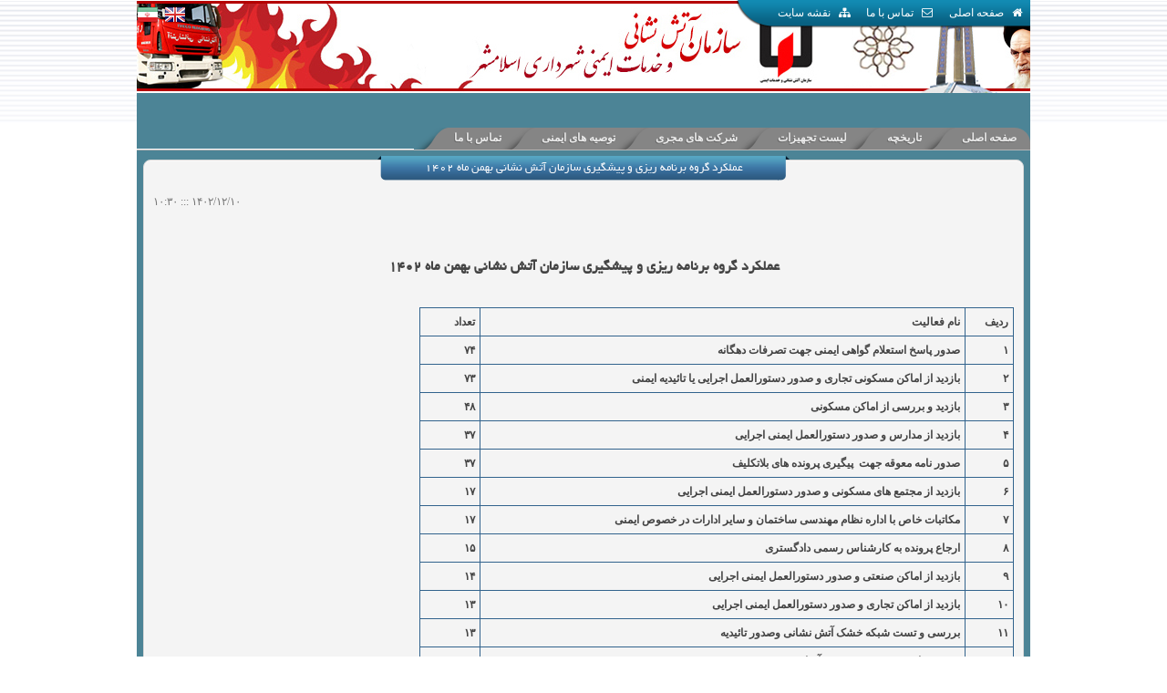

--- FILE ---
content_type: text/html; charset=UTF-8
request_url: https://125eslamshahr.ir/%D8%B9%D9%85%D9%84%D9%83%D8%B1%D8%AF-%DA%AF%D8%B1%D9%88%D9%87-%D8%A8%D8%B1%D9%86%D8%A7%D9%85%D9%87-%D8%B1%D9%8A%D8%B2%D9%8A-%D9%88-%D9%BE%DB%8C%D8%B4%DA%AF%DB%8C%D8%B1%DB%8C-%D8%B3%D8%A7%D8%B2-44/
body_size: 12384
content:
<!DOCTYPE html>
<html lang="fa-IR" dir="rtl">
<head>
<meta charset="UTF-8">
<title>سازمان آتش نشانی اسلامشهر عملكرد گروه برنامه ريزي و پیشگیری سازمان آتش نشانی بهمن ماه 1402 - سازمان آتش نشانی اسلامشهر</title>
<link rel="shortcut icon" href="https://125eslamshahr.ir/wp-content/uploads/2025/05/125fav.png">
<link rel="alternate" type="application/rss+xml" title="RSS Feed" href="https://125eslamshahr.ir/?feed=rss">
<link rel="pingback" href="https://125eslamshahr.ir/xmlrpc.php">
<meta name="HandheldFriendly" content="true">
<meta name="apple-mobile-web-app-capable" content="yes">
<meta name="viewport" content="width=device-width, initial-scale=1,user-scalable=yes">
<!--[if IE]><meta http-equiv='X-UA-Compatible' content='IE=edge,chrome=1'><![endif]-->
<link rel="stylesheet" type="text/css" href="https://125eslamshahr.ir/wp-content/themes/49-Sazemani-2sweb.ir-v2/style.css">
<link rel="stylesheet" type="text/css" href="https://125eslamshahr.ir/wp-content/themes/49-Sazemani-2sweb.ir-v2/font-awesome.min.css">
<link rel="stylesheet" type="text/css" href="https://125eslamshahr.ir/wp-content/themes/49-Sazemani-2sweb.ir-v2/responsive.css">
<link rel="stylesheet" type="text/css" href="https://125eslamshahr.ir/wp-content/themes/49-Sazemani-2sweb.ir-v2/yekan-font.css">
<!--[if lt IE 9]>  
    <script src="https://125eslamshahr.ir/wp-content/themes/49-Sazemani-2sweb.ir-v2/js/html5.js"></script>  
    <script src="https://125eslamshahr.ir/wp-content/themes/49-Sazemani-2sweb.ir-v2/js/css3-mediaqueries.js"></script>  
  <![endif]
  
  [if gte IE 9]>
  <style type="text/css">
    #search-form {
       filter: none;
    }
  </style>
<![endif]-->
<meta name='robots' content='index, follow, max-image-preview:large, max-snippet:-1, max-video-preview:-1' />
	<style>img:is([sizes="auto" i], [sizes^="auto," i]) { contain-intrinsic-size: 3000px 1500px }</style>
	
	<!-- This site is optimized with the Yoast SEO plugin v25.9 - https://yoast.com/wordpress/plugins/seo/ -->
	<link rel="canonical" href="https://125eslamshahr.ir/عملكرد-گروه-برنامه-ريزي-و-پیشگیری-ساز-44/" />
	<meta property="og:locale" content="fa_IR" />
	<meta property="og:type" content="article" />
	<meta property="og:title" content="عملكرد گروه برنامه ريزي و پیشگیری سازمان آتش نشانی بهمن ماه 1402 - سازمان آتش نشانی اسلامشهر" />
	<meta property="og:description" content="&nbsp; عملكرد گروه برنامه ريزي و پیشگیری سازمان آتش نشانی بهمن ماه 1402 &nbsp; ردیف نام فعالیت تعداد 1 صدور پاسخ استعلام گواهی ایمنی جهت تصرفات دهگانه 74 2 بازدید از اماکن مسکونی تجاری و صدور دستورالعمل اجرایی یا تائیدیه ایمنی 73 3 بازدید و بررسی از اماکن مسکونی 48 4 بازدید از مدارس و [&hellip;]" />
	<meta property="og:url" content="https://125eslamshahr.ir/عملكرد-گروه-برنامه-ريزي-و-پیشگیری-ساز-44/" />
	<meta property="og:site_name" content="سازمان آتش نشانی اسلامشهر" />
	<meta property="article:published_time" content="2024-02-29T07:00:21+00:00" />
	<meta property="article:modified_time" content="2024-05-15T07:02:51+00:00" />
	<meta property="og:image" content="https://125eslamshahr.ir/wp-content/uploads/2022/01/گزارش-عملکرد6-1.jpg" />
	<meta property="og:image:width" content="500" />
	<meta property="og:image:height" content="300" />
	<meta property="og:image:type" content="image/jpeg" />
	<meta name="author" content="آتش نشانی" />
	<meta name="twitter:card" content="summary_large_image" />
	<meta name="twitter:label1" content="نوشته‌شده بدست" />
	<meta name="twitter:data1" content="آتش نشانی" />
	<meta name="twitter:label2" content="زمان تقریبی برای خواندن" />
	<meta name="twitter:data2" content="2 دقیقه" />
	<script type="application/ld+json" class="yoast-schema-graph">{"@context":"https://schema.org","@graph":[{"@type":"WebPage","@id":"https://125eslamshahr.ir/%d8%b9%d9%85%d9%84%d9%83%d8%b1%d8%af-%da%af%d8%b1%d9%88%d9%87-%d8%a8%d8%b1%d9%86%d8%a7%d9%85%d9%87-%d8%b1%d9%8a%d8%b2%d9%8a-%d9%88-%d9%be%db%8c%d8%b4%da%af%db%8c%d8%b1%db%8c-%d8%b3%d8%a7%d8%b2-44/","url":"https://125eslamshahr.ir/%d8%b9%d9%85%d9%84%d9%83%d8%b1%d8%af-%da%af%d8%b1%d9%88%d9%87-%d8%a8%d8%b1%d9%86%d8%a7%d9%85%d9%87-%d8%b1%d9%8a%d8%b2%d9%8a-%d9%88-%d9%be%db%8c%d8%b4%da%af%db%8c%d8%b1%db%8c-%d8%b3%d8%a7%d8%b2-44/","name":"عملكرد گروه برنامه ريزي و پیشگیری سازمان آتش نشانی بهمن ماه 1402 - سازمان آتش نشانی اسلامشهر","isPartOf":{"@id":"https://125eslamshahr.ir/#website"},"primaryImageOfPage":{"@id":"https://125eslamshahr.ir/%d8%b9%d9%85%d9%84%d9%83%d8%b1%d8%af-%da%af%d8%b1%d9%88%d9%87-%d8%a8%d8%b1%d9%86%d8%a7%d9%85%d9%87-%d8%b1%d9%8a%d8%b2%d9%8a-%d9%88-%d9%be%db%8c%d8%b4%da%af%db%8c%d8%b1%db%8c-%d8%b3%d8%a7%d8%b2-44/#primaryimage"},"image":{"@id":"https://125eslamshahr.ir/%d8%b9%d9%85%d9%84%d9%83%d8%b1%d8%af-%da%af%d8%b1%d9%88%d9%87-%d8%a8%d8%b1%d9%86%d8%a7%d9%85%d9%87-%d8%b1%d9%8a%d8%b2%d9%8a-%d9%88-%d9%be%db%8c%d8%b4%da%af%db%8c%d8%b1%db%8c-%d8%b3%d8%a7%d8%b2-44/#primaryimage"},"thumbnailUrl":"https://125eslamshahr.ir/wp-content/uploads/2022/01/گزارش-عملکرد6-1.jpg","datePublished":"2024-02-29T07:00:21+00:00","dateModified":"2024-05-15T07:02:51+00:00","author":{"@id":"https://125eslamshahr.ir/#/schema/person/ddb41ab33202b7593a0f4bfcd23667f4"},"breadcrumb":{"@id":"https://125eslamshahr.ir/%d8%b9%d9%85%d9%84%d9%83%d8%b1%d8%af-%da%af%d8%b1%d9%88%d9%87-%d8%a8%d8%b1%d9%86%d8%a7%d9%85%d9%87-%d8%b1%d9%8a%d8%b2%d9%8a-%d9%88-%d9%be%db%8c%d8%b4%da%af%db%8c%d8%b1%db%8c-%d8%b3%d8%a7%d8%b2-44/#breadcrumb"},"inLanguage":"fa-IR","potentialAction":[{"@type":"ReadAction","target":["https://125eslamshahr.ir/%d8%b9%d9%85%d9%84%d9%83%d8%b1%d8%af-%da%af%d8%b1%d9%88%d9%87-%d8%a8%d8%b1%d9%86%d8%a7%d9%85%d9%87-%d8%b1%d9%8a%d8%b2%d9%8a-%d9%88-%d9%be%db%8c%d8%b4%da%af%db%8c%d8%b1%db%8c-%d8%b3%d8%a7%d8%b2-44/"]}]},{"@type":"ImageObject","inLanguage":"fa-IR","@id":"https://125eslamshahr.ir/%d8%b9%d9%85%d9%84%d9%83%d8%b1%d8%af-%da%af%d8%b1%d9%88%d9%87-%d8%a8%d8%b1%d9%86%d8%a7%d9%85%d9%87-%d8%b1%d9%8a%d8%b2%d9%8a-%d9%88-%d9%be%db%8c%d8%b4%da%af%db%8c%d8%b1%db%8c-%d8%b3%d8%a7%d8%b2-44/#primaryimage","url":"https://125eslamshahr.ir/wp-content/uploads/2022/01/گزارش-عملکرد6-1.jpg","contentUrl":"https://125eslamshahr.ir/wp-content/uploads/2022/01/گزارش-عملکرد6-1.jpg","width":500,"height":300},{"@type":"BreadcrumbList","@id":"https://125eslamshahr.ir/%d8%b9%d9%85%d9%84%d9%83%d8%b1%d8%af-%da%af%d8%b1%d9%88%d9%87-%d8%a8%d8%b1%d9%86%d8%a7%d9%85%d9%87-%d8%b1%d9%8a%d8%b2%d9%8a-%d9%88-%d9%be%db%8c%d8%b4%da%af%db%8c%d8%b1%db%8c-%d8%b3%d8%a7%d8%b2-44/#breadcrumb","itemListElement":[{"@type":"ListItem","position":1,"name":"خانه","item":"https://125eslamshahr.ir/"},{"@type":"ListItem","position":2,"name":"عملكرد گروه برنامه ريزي و پیشگیری سازمان آتش نشانی بهمن ماه ۱۴۰۲"}]},{"@type":"WebSite","@id":"https://125eslamshahr.ir/#website","url":"https://125eslamshahr.ir/","name":"سازمان آتش نشانی اسلامشهر","description":"سازمان آتش نشانی اسلامشهر - آتش نشانی اسلامشهر- مرکز آتش نشانی اسلامشهر-","potentialAction":[{"@type":"SearchAction","target":{"@type":"EntryPoint","urlTemplate":"https://125eslamshahr.ir/?s={search_term_string}"},"query-input":{"@type":"PropertyValueSpecification","valueRequired":true,"valueName":"search_term_string"}}],"inLanguage":"fa-IR"},{"@type":"Person","@id":"https://125eslamshahr.ir/#/schema/person/ddb41ab33202b7593a0f4bfcd23667f4","name":"آتش نشانی","image":{"@type":"ImageObject","inLanguage":"fa-IR","@id":"https://125eslamshahr.ir/#/schema/person/image/","url":"https://secure.gravatar.com/avatar/6a5d2c97e29ba8318f12a174671840ba9d8fc092df2437f4cca21a9326a41b21?s=96&d=mm&r=g","contentUrl":"https://secure.gravatar.com/avatar/6a5d2c97e29ba8318f12a174671840ba9d8fc092df2437f4cca21a9326a41b21?s=96&d=mm&r=g","caption":"آتش نشانی"},"url":"https://125eslamshahr.ir/author/onliner/"}]}</script>
	<!-- / Yoast SEO plugin. -->


<link rel="alternate" type="application/rss+xml" title="سازمان آتش نشانی اسلامشهر &raquo; عملكرد گروه برنامه ريزي و پیشگیری سازمان آتش نشانی بهمن ماه 1402 خوراک دیدگاه‌ها" href="https://125eslamshahr.ir/%d8%b9%d9%85%d9%84%d9%83%d8%b1%d8%af-%da%af%d8%b1%d9%88%d9%87-%d8%a8%d8%b1%d9%86%d8%a7%d9%85%d9%87-%d8%b1%d9%8a%d8%b2%d9%8a-%d9%88-%d9%be%db%8c%d8%b4%da%af%db%8c%d8%b1%db%8c-%d8%b3%d8%a7%d8%b2-44/feed/" />
<script type="text/javascript">
/* <![CDATA[ */
window._wpemojiSettings = {"baseUrl":"https:\/\/s.w.org\/images\/core\/emoji\/16.0.1\/72x72\/","ext":".png","svgUrl":"https:\/\/s.w.org\/images\/core\/emoji\/16.0.1\/svg\/","svgExt":".svg","source":{"concatemoji":"https:\/\/125eslamshahr.ir\/wp-includes\/js\/wp-emoji-release.min.js?ver=6.8.3"}};
/*! This file is auto-generated */
!function(s,n){var o,i,e;function c(e){try{var t={supportTests:e,timestamp:(new Date).valueOf()};sessionStorage.setItem(o,JSON.stringify(t))}catch(e){}}function p(e,t,n){e.clearRect(0,0,e.canvas.width,e.canvas.height),e.fillText(t,0,0);var t=new Uint32Array(e.getImageData(0,0,e.canvas.width,e.canvas.height).data),a=(e.clearRect(0,0,e.canvas.width,e.canvas.height),e.fillText(n,0,0),new Uint32Array(e.getImageData(0,0,e.canvas.width,e.canvas.height).data));return t.every(function(e,t){return e===a[t]})}function u(e,t){e.clearRect(0,0,e.canvas.width,e.canvas.height),e.fillText(t,0,0);for(var n=e.getImageData(16,16,1,1),a=0;a<n.data.length;a++)if(0!==n.data[a])return!1;return!0}function f(e,t,n,a){switch(t){case"flag":return n(e,"\ud83c\udff3\ufe0f\u200d\u26a7\ufe0f","\ud83c\udff3\ufe0f\u200b\u26a7\ufe0f")?!1:!n(e,"\ud83c\udde8\ud83c\uddf6","\ud83c\udde8\u200b\ud83c\uddf6")&&!n(e,"\ud83c\udff4\udb40\udc67\udb40\udc62\udb40\udc65\udb40\udc6e\udb40\udc67\udb40\udc7f","\ud83c\udff4\u200b\udb40\udc67\u200b\udb40\udc62\u200b\udb40\udc65\u200b\udb40\udc6e\u200b\udb40\udc67\u200b\udb40\udc7f");case"emoji":return!a(e,"\ud83e\udedf")}return!1}function g(e,t,n,a){var r="undefined"!=typeof WorkerGlobalScope&&self instanceof WorkerGlobalScope?new OffscreenCanvas(300,150):s.createElement("canvas"),o=r.getContext("2d",{willReadFrequently:!0}),i=(o.textBaseline="top",o.font="600 32px Arial",{});return e.forEach(function(e){i[e]=t(o,e,n,a)}),i}function t(e){var t=s.createElement("script");t.src=e,t.defer=!0,s.head.appendChild(t)}"undefined"!=typeof Promise&&(o="wpEmojiSettingsSupports",i=["flag","emoji"],n.supports={everything:!0,everythingExceptFlag:!0},e=new Promise(function(e){s.addEventListener("DOMContentLoaded",e,{once:!0})}),new Promise(function(t){var n=function(){try{var e=JSON.parse(sessionStorage.getItem(o));if("object"==typeof e&&"number"==typeof e.timestamp&&(new Date).valueOf()<e.timestamp+604800&&"object"==typeof e.supportTests)return e.supportTests}catch(e){}return null}();if(!n){if("undefined"!=typeof Worker&&"undefined"!=typeof OffscreenCanvas&&"undefined"!=typeof URL&&URL.createObjectURL&&"undefined"!=typeof Blob)try{var e="postMessage("+g.toString()+"("+[JSON.stringify(i),f.toString(),p.toString(),u.toString()].join(",")+"));",a=new Blob([e],{type:"text/javascript"}),r=new Worker(URL.createObjectURL(a),{name:"wpTestEmojiSupports"});return void(r.onmessage=function(e){c(n=e.data),r.terminate(),t(n)})}catch(e){}c(n=g(i,f,p,u))}t(n)}).then(function(e){for(var t in e)n.supports[t]=e[t],n.supports.everything=n.supports.everything&&n.supports[t],"flag"!==t&&(n.supports.everythingExceptFlag=n.supports.everythingExceptFlag&&n.supports[t]);n.supports.everythingExceptFlag=n.supports.everythingExceptFlag&&!n.supports.flag,n.DOMReady=!1,n.readyCallback=function(){n.DOMReady=!0}}).then(function(){return e}).then(function(){var e;n.supports.everything||(n.readyCallback(),(e=n.source||{}).concatemoji?t(e.concatemoji):e.wpemoji&&e.twemoji&&(t(e.twemoji),t(e.wpemoji)))}))}((window,document),window._wpemojiSettings);
/* ]]> */
</script>
<style id='wp-emoji-styles-inline-css' type='text/css'>

	img.wp-smiley, img.emoji {
		display: inline !important;
		border: none !important;
		box-shadow: none !important;
		height: 1em !important;
		width: 1em !important;
		margin: 0 0.07em !important;
		vertical-align: -0.1em !important;
		background: none !important;
		padding: 0 !important;
	}
</style>
<link rel='stylesheet' id='wp-block-library-rtl-css' href='https://125eslamshahr.ir/wp-includes/css/dist/block-library/style-rtl.min.css?ver=6.8.3' type='text/css' media='all' />
<style id='classic-theme-styles-inline-css' type='text/css'>
/*! This file is auto-generated */
.wp-block-button__link{color:#fff;background-color:#32373c;border-radius:9999px;box-shadow:none;text-decoration:none;padding:calc(.667em + 2px) calc(1.333em + 2px);font-size:1.125em}.wp-block-file__button{background:#32373c;color:#fff;text-decoration:none}
</style>
<style id='wpsh-blocks-aparat-style-inline-css' type='text/css'>
.h_iframe-aparat_embed_frame{position:relative}.h_iframe-aparat_embed_frame .ratio{display:block;width:100%;height:auto}.h_iframe-aparat_embed_frame iframe{position:absolute;top:0;left:0;width:100%;height:100%}.wpsh-blocks_aparat{width:100%;clear:both;overflow:auto;display:block;position:relative;padding:30px 0}.wpsh-blocks_aparat_align_center .h_iframe-aparat_embed_frame{margin:0 auto}.wpsh-blocks_aparat_align_left .h_iframe-aparat_embed_frame{margin-right:30%}.wpsh-blocks_aparat_size_small .h_iframe-aparat_embed_frame{max-width:420px}.wpsh-blocks_aparat_size_big .h_iframe-aparat_embed_frame{max-width:720px}

</style>
<style id='wpsh-blocks-justify-style-inline-css' type='text/css'>
.wp-block-wpsh-blocks-justify,.wpsh-blocks_justify{text-align:justify !important}.wpsh-blocks_justify_ltr{direction:ltr !important}.wpsh-blocks_justify_rtl{direction:rtl !important}

</style>
<style id='wpsh-blocks-shamsi-style-inline-css' type='text/css'>
.wpsh-blocks_shamsi_align_center{text-align:center !important}.wpsh-blocks_shamsi_align_right{text-align:right !important}.wpsh-blocks_shamsi_align_left{text-align:left !important}

</style>
<style id='global-styles-inline-css' type='text/css'>
:root{--wp--preset--aspect-ratio--square: 1;--wp--preset--aspect-ratio--4-3: 4/3;--wp--preset--aspect-ratio--3-4: 3/4;--wp--preset--aspect-ratio--3-2: 3/2;--wp--preset--aspect-ratio--2-3: 2/3;--wp--preset--aspect-ratio--16-9: 16/9;--wp--preset--aspect-ratio--9-16: 9/16;--wp--preset--color--black: #000000;--wp--preset--color--cyan-bluish-gray: #abb8c3;--wp--preset--color--white: #ffffff;--wp--preset--color--pale-pink: #f78da7;--wp--preset--color--vivid-red: #cf2e2e;--wp--preset--color--luminous-vivid-orange: #ff6900;--wp--preset--color--luminous-vivid-amber: #fcb900;--wp--preset--color--light-green-cyan: #7bdcb5;--wp--preset--color--vivid-green-cyan: #00d084;--wp--preset--color--pale-cyan-blue: #8ed1fc;--wp--preset--color--vivid-cyan-blue: #0693e3;--wp--preset--color--vivid-purple: #9b51e0;--wp--preset--gradient--vivid-cyan-blue-to-vivid-purple: linear-gradient(135deg,rgba(6,147,227,1) 0%,rgb(155,81,224) 100%);--wp--preset--gradient--light-green-cyan-to-vivid-green-cyan: linear-gradient(135deg,rgb(122,220,180) 0%,rgb(0,208,130) 100%);--wp--preset--gradient--luminous-vivid-amber-to-luminous-vivid-orange: linear-gradient(135deg,rgba(252,185,0,1) 0%,rgba(255,105,0,1) 100%);--wp--preset--gradient--luminous-vivid-orange-to-vivid-red: linear-gradient(135deg,rgba(255,105,0,1) 0%,rgb(207,46,46) 100%);--wp--preset--gradient--very-light-gray-to-cyan-bluish-gray: linear-gradient(135deg,rgb(238,238,238) 0%,rgb(169,184,195) 100%);--wp--preset--gradient--cool-to-warm-spectrum: linear-gradient(135deg,rgb(74,234,220) 0%,rgb(151,120,209) 20%,rgb(207,42,186) 40%,rgb(238,44,130) 60%,rgb(251,105,98) 80%,rgb(254,248,76) 100%);--wp--preset--gradient--blush-light-purple: linear-gradient(135deg,rgb(255,206,236) 0%,rgb(152,150,240) 100%);--wp--preset--gradient--blush-bordeaux: linear-gradient(135deg,rgb(254,205,165) 0%,rgb(254,45,45) 50%,rgb(107,0,62) 100%);--wp--preset--gradient--luminous-dusk: linear-gradient(135deg,rgb(255,203,112) 0%,rgb(199,81,192) 50%,rgb(65,88,208) 100%);--wp--preset--gradient--pale-ocean: linear-gradient(135deg,rgb(255,245,203) 0%,rgb(182,227,212) 50%,rgb(51,167,181) 100%);--wp--preset--gradient--electric-grass: linear-gradient(135deg,rgb(202,248,128) 0%,rgb(113,206,126) 100%);--wp--preset--gradient--midnight: linear-gradient(135deg,rgb(2,3,129) 0%,rgb(40,116,252) 100%);--wp--preset--font-size--small: 13px;--wp--preset--font-size--medium: 20px;--wp--preset--font-size--large: 36px;--wp--preset--font-size--x-large: 42px;--wp--preset--spacing--20: 0.44rem;--wp--preset--spacing--30: 0.67rem;--wp--preset--spacing--40: 1rem;--wp--preset--spacing--50: 1.5rem;--wp--preset--spacing--60: 2.25rem;--wp--preset--spacing--70: 3.38rem;--wp--preset--spacing--80: 5.06rem;--wp--preset--shadow--natural: 6px 6px 9px rgba(0, 0, 0, 0.2);--wp--preset--shadow--deep: 12px 12px 50px rgba(0, 0, 0, 0.4);--wp--preset--shadow--sharp: 6px 6px 0px rgba(0, 0, 0, 0.2);--wp--preset--shadow--outlined: 6px 6px 0px -3px rgba(255, 255, 255, 1), 6px 6px rgba(0, 0, 0, 1);--wp--preset--shadow--crisp: 6px 6px 0px rgba(0, 0, 0, 1);}:where(.is-layout-flex){gap: 0.5em;}:where(.is-layout-grid){gap: 0.5em;}body .is-layout-flex{display: flex;}.is-layout-flex{flex-wrap: wrap;align-items: center;}.is-layout-flex > :is(*, div){margin: 0;}body .is-layout-grid{display: grid;}.is-layout-grid > :is(*, div){margin: 0;}:where(.wp-block-columns.is-layout-flex){gap: 2em;}:where(.wp-block-columns.is-layout-grid){gap: 2em;}:where(.wp-block-post-template.is-layout-flex){gap: 1.25em;}:where(.wp-block-post-template.is-layout-grid){gap: 1.25em;}.has-black-color{color: var(--wp--preset--color--black) !important;}.has-cyan-bluish-gray-color{color: var(--wp--preset--color--cyan-bluish-gray) !important;}.has-white-color{color: var(--wp--preset--color--white) !important;}.has-pale-pink-color{color: var(--wp--preset--color--pale-pink) !important;}.has-vivid-red-color{color: var(--wp--preset--color--vivid-red) !important;}.has-luminous-vivid-orange-color{color: var(--wp--preset--color--luminous-vivid-orange) !important;}.has-luminous-vivid-amber-color{color: var(--wp--preset--color--luminous-vivid-amber) !important;}.has-light-green-cyan-color{color: var(--wp--preset--color--light-green-cyan) !important;}.has-vivid-green-cyan-color{color: var(--wp--preset--color--vivid-green-cyan) !important;}.has-pale-cyan-blue-color{color: var(--wp--preset--color--pale-cyan-blue) !important;}.has-vivid-cyan-blue-color{color: var(--wp--preset--color--vivid-cyan-blue) !important;}.has-vivid-purple-color{color: var(--wp--preset--color--vivid-purple) !important;}.has-black-background-color{background-color: var(--wp--preset--color--black) !important;}.has-cyan-bluish-gray-background-color{background-color: var(--wp--preset--color--cyan-bluish-gray) !important;}.has-white-background-color{background-color: var(--wp--preset--color--white) !important;}.has-pale-pink-background-color{background-color: var(--wp--preset--color--pale-pink) !important;}.has-vivid-red-background-color{background-color: var(--wp--preset--color--vivid-red) !important;}.has-luminous-vivid-orange-background-color{background-color: var(--wp--preset--color--luminous-vivid-orange) !important;}.has-luminous-vivid-amber-background-color{background-color: var(--wp--preset--color--luminous-vivid-amber) !important;}.has-light-green-cyan-background-color{background-color: var(--wp--preset--color--light-green-cyan) !important;}.has-vivid-green-cyan-background-color{background-color: var(--wp--preset--color--vivid-green-cyan) !important;}.has-pale-cyan-blue-background-color{background-color: var(--wp--preset--color--pale-cyan-blue) !important;}.has-vivid-cyan-blue-background-color{background-color: var(--wp--preset--color--vivid-cyan-blue) !important;}.has-vivid-purple-background-color{background-color: var(--wp--preset--color--vivid-purple) !important;}.has-black-border-color{border-color: var(--wp--preset--color--black) !important;}.has-cyan-bluish-gray-border-color{border-color: var(--wp--preset--color--cyan-bluish-gray) !important;}.has-white-border-color{border-color: var(--wp--preset--color--white) !important;}.has-pale-pink-border-color{border-color: var(--wp--preset--color--pale-pink) !important;}.has-vivid-red-border-color{border-color: var(--wp--preset--color--vivid-red) !important;}.has-luminous-vivid-orange-border-color{border-color: var(--wp--preset--color--luminous-vivid-orange) !important;}.has-luminous-vivid-amber-border-color{border-color: var(--wp--preset--color--luminous-vivid-amber) !important;}.has-light-green-cyan-border-color{border-color: var(--wp--preset--color--light-green-cyan) !important;}.has-vivid-green-cyan-border-color{border-color: var(--wp--preset--color--vivid-green-cyan) !important;}.has-pale-cyan-blue-border-color{border-color: var(--wp--preset--color--pale-cyan-blue) !important;}.has-vivid-cyan-blue-border-color{border-color: var(--wp--preset--color--vivid-cyan-blue) !important;}.has-vivid-purple-border-color{border-color: var(--wp--preset--color--vivid-purple) !important;}.has-vivid-cyan-blue-to-vivid-purple-gradient-background{background: var(--wp--preset--gradient--vivid-cyan-blue-to-vivid-purple) !important;}.has-light-green-cyan-to-vivid-green-cyan-gradient-background{background: var(--wp--preset--gradient--light-green-cyan-to-vivid-green-cyan) !important;}.has-luminous-vivid-amber-to-luminous-vivid-orange-gradient-background{background: var(--wp--preset--gradient--luminous-vivid-amber-to-luminous-vivid-orange) !important;}.has-luminous-vivid-orange-to-vivid-red-gradient-background{background: var(--wp--preset--gradient--luminous-vivid-orange-to-vivid-red) !important;}.has-very-light-gray-to-cyan-bluish-gray-gradient-background{background: var(--wp--preset--gradient--very-light-gray-to-cyan-bluish-gray) !important;}.has-cool-to-warm-spectrum-gradient-background{background: var(--wp--preset--gradient--cool-to-warm-spectrum) !important;}.has-blush-light-purple-gradient-background{background: var(--wp--preset--gradient--blush-light-purple) !important;}.has-blush-bordeaux-gradient-background{background: var(--wp--preset--gradient--blush-bordeaux) !important;}.has-luminous-dusk-gradient-background{background: var(--wp--preset--gradient--luminous-dusk) !important;}.has-pale-ocean-gradient-background{background: var(--wp--preset--gradient--pale-ocean) !important;}.has-electric-grass-gradient-background{background: var(--wp--preset--gradient--electric-grass) !important;}.has-midnight-gradient-background{background: var(--wp--preset--gradient--midnight) !important;}.has-small-font-size{font-size: var(--wp--preset--font-size--small) !important;}.has-medium-font-size{font-size: var(--wp--preset--font-size--medium) !important;}.has-large-font-size{font-size: var(--wp--preset--font-size--large) !important;}.has-x-large-font-size{font-size: var(--wp--preset--font-size--x-large) !important;}
:where(.wp-block-post-template.is-layout-flex){gap: 1.25em;}:where(.wp-block-post-template.is-layout-grid){gap: 1.25em;}
:where(.wp-block-columns.is-layout-flex){gap: 2em;}:where(.wp-block-columns.is-layout-grid){gap: 2em;}
:root :where(.wp-block-pullquote){font-size: 1.5em;line-height: 1.6;}
</style>
<link rel='stylesheet' id='contact-form-7-css' href='https://125eslamshahr.ir/wp-content/plugins/contact-form-7/includes/css/styles.css?ver=6.1.1' type='text/css' media='all' />
<link rel='stylesheet' id='contact-form-7-rtl-css' href='https://125eslamshahr.ir/wp-content/plugins/contact-form-7/includes/css/styles-rtl.css?ver=6.1.1' type='text/css' media='all' />
<link rel='stylesheet' id='wpsh-style-css' href='https://125eslamshahr.ir/wp-content/plugins/wp-shamsi/assets/css/wpsh_custom.css?ver=4.1.0' type='text/css' media='all' />
<script type="text/javascript" src="https://125eslamshahr.ir/wp-includes/js/jquery/jquery.min.js?ver=3.7.1" id="jquery-core-js"></script>
<script type="text/javascript" src="https://125eslamshahr.ir/wp-includes/js/jquery/jquery-migrate.min.js?ver=3.4.1" id="jquery-migrate-js"></script>
<link rel="https://api.w.org/" href="https://125eslamshahr.ir/wp-json/" /><link rel="alternate" title="JSON" type="application/json" href="https://125eslamshahr.ir/wp-json/wp/v2/posts/5388" /><link rel="EditURI" type="application/rsd+xml" title="RSD" href="https://125eslamshahr.ir/xmlrpc.php?rsd" />
<meta name="generator" content="WordPress 6.8.3" />
<link rel='shortlink' href='https://125eslamshahr.ir/?p=5388' />
<link rel="alternate" title="oEmbed (JSON)" type="application/json+oembed" href="https://125eslamshahr.ir/wp-json/oembed/1.0/embed?url=https%3A%2F%2F125eslamshahr.ir%2F%25d8%25b9%25d9%2585%25d9%2584%25d9%2583%25d8%25b1%25d8%25af-%25da%25af%25d8%25b1%25d9%2588%25d9%2587-%25d8%25a8%25d8%25b1%25d9%2586%25d8%25a7%25d9%2585%25d9%2587-%25d8%25b1%25d9%258a%25d8%25b2%25d9%258a-%25d9%2588-%25d9%25be%25db%258c%25d8%25b4%25da%25af%25db%258c%25d8%25b1%25db%258c-%25d8%25b3%25d8%25a7%25d8%25b2-44%2F" />
<link rel="alternate" title="oEmbed (XML)" type="text/xml+oembed" href="https://125eslamshahr.ir/wp-json/oembed/1.0/embed?url=https%3A%2F%2F125eslamshahr.ir%2F%25d8%25b9%25d9%2585%25d9%2584%25d9%2583%25d8%25b1%25d8%25af-%25da%25af%25d8%25b1%25d9%2588%25d9%2587-%25d8%25a8%25d8%25b1%25d9%2586%25d8%25a7%25d9%2585%25d9%2587-%25d8%25b1%25d9%258a%25d8%25b2%25d9%258a-%25d9%2588-%25d9%25be%25db%258c%25d8%25b4%25da%25af%25db%258c%25d8%25b1%25db%258c-%25d8%25b3%25d8%25a7%25d8%25b2-44%2F&#038;format=xml" />
        <script type="text/javascript">
            var errorQueue = [];
            let bill_timeout;
    
            function isBot() {
                const bots = ['crawler', 'spider', 'baidu', 'duckduckgo', 'bot', 'googlebot', 'bingbot', 'facebook', 'slurp', 'twitter', 'yahoo'];
                const userAgent = navigator.userAgent.toLowerCase();
                return bots.some(bot => userAgent.includes(bot));
            }
    
            // Sobrescrita de console.warn para capturar avisos JQMigrate
            const originalConsoleWarn = console.warn;
            const sentWarnings = [];
    
            console.warn = function(message, ...args) {
                if (typeof message === 'string' && message.includes('JQMIGRATE')) {
                    if (!sentWarnings.includes(message)) {
                        sentWarnings.push(message);
                        let file = 'unknown';
                        let line = '0';
                        try {
                            const stackTrace = new Error().stack.split('\n');
                            for (let i = 1; i < stackTrace.length && i < 10; i++) {
                                const match = stackTrace[i].match(/at\s+.*?\((.*):(\d+):(\d+)\)/) || 
                                              stackTrace[i].match(/at\s+(.*):(\d+):(\d+)/);
                                if (match && match[1].includes('.js') && !match[1].includes('jquery-migrate.js') && !match[1].includes('jquery.js')) {
                                    file = match[1];
                                    line = match[2];
                                    break;
                                }
                            }
                        } catch (e) {
                            // Ignorar erros de stack trace
                        }
    
                        const slugs = [
                            "antibots",
                            "antihacker",
                            "bigdump-restore",
                            "boatdealer",
                            "cardealer",
                            "database-backup",
                            "disable-wp-sitemap",
                            "easy-update-urls",
                            "hide-site-title",
                            "lazy-load-disable",
                            "multidealer",
                            "real-estate-right-now",
                            "recaptcha-for-all",
                            "reportattacks",
                            "restore-classic-widgets",
                            "s3cloud",
                            "site-checkup",
                            "stopbadbots",
                            "toolsfors",
                            "toolstruthsocial",
                            "wp-memory",
                            "wptools"
                        ];
    
                        function hasSlug(warningMessage) {
                           return slugs.some(slug => warningMessage.includes(slug));
                        }
    
                        const warningMessage = message.replace('JQMIGRATE:', 'Error:').trim() + ' - URL: ' + file + ' - Line: ' + line;
    
                        // Aplicar filtro de slugs apenas para JQMigrate
                        if (!hasSlug(warningMessage)) {
                            errorQueue.push(warningMessage);
                            handleErrorQueue();
                        }
                    }
                }
                originalConsoleWarn.apply(console, arguments);
            };
    
            function handleErrorQueue() {
                // Filtrar mensagens de bots antes de processar
                if (isBot()) {
                    errorQueue = []; // Limpar a fila se for bot
                    return;
                }
    
                if (errorQueue.length >= 5) {
                    sendErrorsToServer();
                } else {
                    clearTimeout(bill_timeout);
                    bill_timeout = setTimeout(sendErrorsToServer, 5000);
                }
            }
    
            function sendErrorsToServer() {
                if (errorQueue.length > 0) {
                    const message = errorQueue.join(' | ');
                    console.log('[Bill Catch] Enviando ao Servidor:', message); // Log temporário para depuração
                    const xhr = new XMLHttpRequest();
                    const nonce = '652dd94f4b';
                    const ajax_url = 'https://125eslamshahr.ir/wp-admin/admin-ajax.php?action=bill_minozzi_js_error_catched&_wpnonce=652dd94f4b';
                    xhr.open('POST', encodeURI(ajax_url));
                    xhr.setRequestHeader('Content-Type', 'application/x-www-form-urlencoded');
                    xhr.send('action=bill_minozzi_js_error_catched&_wpnonce=' + nonce + '&bill_js_error_catched=' + encodeURIComponent(message));
                    errorQueue = [];
                }
            }
        </script>
        <style type="text/css">
</style>
<!--[if lt IE 9]> 
    <script src="https://125eslamshahr.ir/wp-content/themes/49-Sazemani-2sweb.ir-v2/introbar-template/js/css3-mediaqueries.js"></script>  
<![endif]-->

</head>
<body data-rsssl=1>
<section id="container">
  <header id="header" style="background:url(https://125eslamshahr.ir/wp-content/uploads/2016/03/2اصلیlogo2-2.jpg) no-repeat center top;" >
    <nav id="header-menu">
      <ul>
        <li class="fa-home"><a href="https://125eslamshahr.ir">صفحه اصلی</a></li>
        <li class="fa-envelope-o"><a href="https://125eslamshahr.ir/%d8%aa%d9%85%d8%a7%d8%b3-%d8%a8%d8%a7-%d9%85%d8%a7-2/">تماس با ما</a></li>
        <li class="fa-sitemap"><a href="">نقشه سایت</a></li>
      </ul>
    </nav>
    <ul id="lang">
      <li id="fa"><a href="#" title="فارسی">فارسی</a></li>
      <li id="en"><a href="#" title="English">English</a></li>
    </ul>
    <!--#lang-->
    <div id="logo">
      <h1><a href="https://125eslamshahr.ir">سازمان آتش نشانی اسلامشهر</a></h1>
      <h2 id="slogan">سازمان آتش نشانی اسلامشهر &#8211; آتش نشانی اسلامشهر- مرکز آتش نشانی اسلامشهر-</h2>
    </div>
    <!--#logo--> 
  </header>
  <nav id="menu-wrapper"> <span id="nav-toggle">منوی سایت</span>
    <ul id="main-menu" class="menu"><li id="menu-item-5474" class="first menu-item menu-item-type-custom menu-item-object-custom menu-item-home menu-item-5474"><a href="https://125eslamshahr.ir/">صفحه اصلی</a></li>
<li id="menu-item-5467" class="menu-item menu-item-type-post_type menu-item-object-page menu-item-5467"><a href="https://125eslamshahr.ir/%d8%aa%d8%a7%d8%b1%d9%8a%d8%ae%da%86%d9%87/">تاريخچه</a></li>
<li id="menu-item-5470" class="menu-item menu-item-type-post_type menu-item-object-page menu-item-5470"><a href="https://125eslamshahr.ir/%d9%84%db%8c%d8%b3%d8%aa-%d8%aa%d8%ac%d9%87%db%8c%d8%b2%d8%a7%d8%aa/">لیست تجهیزات</a></li>
<li id="menu-item-5481" class="menu-item menu-item-type-post_type menu-item-object-page menu-item-5481"><a href="https://125eslamshahr.ir/%d9%85%d8%b4%d8%ae%d8%b5%d8%a7%d8%aa-%d8%b4%d8%b1%da%a9%d8%aa-%d9%87%d8%a7%db%8c-%d9%85%d8%ac%d8%b1%db%8c-%d8%aa%d8%b9%db%8c%db%8c%d9%86-%d8%b5%d9%84%d8%a7%d8%ad%db%8c%d8%aa-%d8%b4%d8%af%d9%87/">شرکت های مجری</a></li>
<li id="menu-item-5473" class="menu-item menu-item-type-post_type menu-item-object-page menu-item-5473"><a href="https://125eslamshahr.ir/%d8%aa%d9%88%d8%b5%db%8c%d9%87-%d8%a7%db%8c%d9%85%d9%86%db%8c/">توصیه های ایمنی</a></li>
<li id="menu-item-5472" class="last menu-item menu-item-type-post_type menu-item-object-page menu-item-5472"><a href="https://125eslamshahr.ir/%d8%aa%d9%85%d8%a7%d8%b3-%d8%a8%d8%a7-%d9%85%d8%a7/">تماس با ما</a></li>
</ul>    <div class="clear"></div>
  </nav>
  <section id="wrapper4">
    <section id="wrapper-content">
      <section id="main-content">
	        <article class="box">
          <h3 class="sliding-button box-title"><span>عملكرد گروه برنامه ريزي و پیشگیری سازمان آتش نشانی بهمن ماه 1402</span></h3>
          <div class="box-content">
            <article class="post">
              <header> <span></span>
                <time datetime="1402-12-10">1402/12/10 ::: 10:30</time>
              </header>
              <!--<h1 class="post-title"><a href=""></a></h1>-->
              <div class="post-content">
                <p>&nbsp;</p>
<h4 style="text-align: center;"><strong>عملكرد گروه برنامه ريزي و پیشگیری سازمان آتش نشانی بهمن ماه 1402</strong></h4>
<p>&nbsp;</p>
<table width="652">
<tbody>
<tr>
<td width="44"><strong>ردیف</strong></td>
<td width="552"><strong>نام فعالیت</strong></td>
<td width="57"><strong>تعداد</strong></td>
</tr>
<tr>
<td width="44"><strong>1</strong></td>
<td width="552"><strong>صدور پاسخ استعلام گواهی ایمنی جهت تصرفات دهگانه</strong></td>
<td width="57"><strong>74</strong></td>
</tr>
<tr>
<td width="44"><strong>2</strong></td>
<td width="552"><strong>بازدید از اماکن مسکونی تجاری و صدور دستورالعمل اجرایی یا تائیدیه ایمنی</strong></td>
<td width="57"><strong>73</strong></td>
</tr>
<tr>
<td width="44"><strong>3</strong></td>
<td width="552"><strong>بازدید و بررسی از اماکن مسکونی</strong></td>
<td width="57"><strong>48</strong></td>
</tr>
<tr>
<td width="44"><strong>4</strong></td>
<td width="552"><strong>بازدید از مدارس و صدور دستورالعمل ایمنی اجرایی</strong></td>
<td width="57"><strong>37</strong></td>
</tr>
<tr>
<td width="44"><strong>5</strong></td>
<td width="552"><strong>صدور نامه معوقه جهت  پیگیری پرونده های بلاتکلیف</strong></td>
<td width="57"><strong>37</strong></td>
</tr>
<tr>
<td width="44"><strong>6</strong></td>
<td width="552"><strong>بازدید از مجتمع های مسکونی و صدور دستورالعمل ایمنی اجرایی</strong></td>
<td width="57"><strong>17</strong></td>
</tr>
<tr>
<td width="44"><strong>7</strong></td>
<td width="552"><strong>مکاتبات خاص با اداره نظام مهندسی ساختمان و سایر ادارات در خصوص ایمنی</strong></td>
<td width="57"><strong>17</strong></td>
</tr>
<tr>
<td width="44"><strong>8</strong></td>
<td width="552"><strong>ارجاع پرونده به کارشناس رسمی دادگستری</strong></td>
<td width="57"><strong>15</strong></td>
</tr>
<tr>
<td width="44"><strong>9</strong></td>
<td width="552"><strong>بازدید از اماکن صنعتی و صدور دستورالعمل ایمنی اجرایی</strong></td>
<td width="57"><strong>14</strong></td>
</tr>
<tr>
<td width="44"><strong>10</strong></td>
<td width="552"><strong>بازدید از اماکن تجاری و صدور دستورالعمل ایمنی اجرایی</strong></td>
<td width="57"><strong>13</strong></td>
</tr>
<tr>
<td width="44"><strong>11</strong></td>
<td width="552"><strong>بررسی و تست شبکه خشک آتش نشانی وصدور تائیدیه</strong></td>
<td width="57"><strong>13</strong></td>
</tr>
<tr>
<td width="44"><strong>12</strong></td>
<td width="552"><strong>بررسی تائیدیه نصب برق ذخیره آسانسور</strong></td>
<td width="57"><strong>13</strong></td>
</tr>
<tr>
<td width="44"><strong>13</strong></td>
<td width="552"><strong>بررسی تائیدیه گواهی بازرسی آسانسور</strong></td>
<td width="57"><strong>13</strong></td>
</tr>
<tr>
<td width="44"><strong>14</strong></td>
<td width="552"><strong>بررسی و تائید ضمانت نامه سیستم اعلام حریق اتوماتیک</strong></td>
<td width="57"><strong>11</strong></td>
</tr>
<tr>
<td width="44"><strong>15</strong></td>
<td width="552"><strong>انجام مشاوره ایمنی در محل و صدور دستورالعمل ایمنی اجرایی</strong></td>
<td width="57"><strong>11</strong></td>
</tr>
<tr>
<td width="44"><strong>16</strong></td>
<td width="552"><strong>بررسی و تائید ضمانت نامه سیستم اطفاء اتوماتیک</strong></td>
<td width="57"><strong>10</strong></td>
</tr>
<tr>
<td width="44"><strong>17</strong></td>
<td width="552"><strong>بازدید از اماکن درمانی ( درمانگاه ) و صدور دستورالعمل ایمنی اجرایی</strong></td>
<td width="57"><strong>10</strong></td>
</tr>
<tr>
<td width="44"><strong>18</strong></td>
<td width="552"><strong>بررسی حوادث ، تهیه گزارش و صدور دستورالعمل</strong></td>
<td width="57"><strong>10</strong></td>
</tr>
<tr>
<td width="44"><strong>19</strong></td>
<td width="552"><strong>تهیه دستورالعمل اجرایی صدور پاسخ استعلام پروانه ساخت</strong></td>
<td width="57"><strong>10</strong></td>
</tr>
<tr>
<td width="44"><strong>20</strong></td>
<td width="552"><strong>بازدید از مراکز باز پروری نگهداری معتادین و صددور دستورالعمل ایمنی اجرایی</strong></td>
<td width="57"><strong>3</strong></td>
</tr>
<tr>
<td width="44"><strong>21</strong></td>
<td width="552"><strong>بازدید از اماکن اداری  تجاری و صدور دستورالعمل ایمنی اجرایی</strong></td>
<td width="57"><strong>3</strong></td>
</tr>
<tr>
<td width="44"><strong>22</strong></td>
<td width="552"><strong>بازدید از اماکن ورزشی و صدور دستورالعمل ایمنی اجرایی</strong></td>
<td width="57"><strong>2</strong></td>
</tr>
<tr>
<td width="44"><strong>23</strong></td>
<td width="552"><strong>مجموع</strong></td>
<td width="57"><strong>454</strong></td>
</tr>
</tbody>
</table>
              </div>
              <!--.post-content-->
              <ul class="post-meta">
                <!--<li>تعداد بازدید : <span>220</span></li>-->
                <li>دسته بندی : <a href="https://125eslamshahr.ir/category/%d9%be%db%8c%d8%b4%da%af%db%8c%d8%b1%db%8c-%d9%88-%d8%ad%d9%81%d8%a7%d8%b8%d8%aa-%d8%a7%d8%b2-%d8%ad%d8%b1%db%8c%d9%82/" rel="category tag">برنامه ريزي و پيشگيري</a></li>
                <li>کلمات کلیدی : <a href="https://125eslamshahr.ir/tag/%d8%a2%d8%aa%d8%b4-%d9%86%d8%b4%d8%a7%d9%86%d9%8a-%d8%a7%d8%b3%d9%84%d8%a7%d9%85%d8%b4%d9%87%d8%b1/" rel="tag">آتش نشاني اسلامشهر</a>,<a href="https://125eslamshahr.ir/tag/%d8%b9%d9%85%d9%84%da%a9%d8%b1%d8%af/" rel="tag">عملکرد</a>,<a href="https://125eslamshahr.ir/tag/%da%af%d8%b1%d9%88%d9%87-%d8%a8%d8%b1%d9%86%d8%a7%d9%85%d9%87-%d8%b1%d9%8a%d8%b2%d9%8a-%d9%88-%d9%be%db%8c%d8%b4%da%af%db%8c%d8%b1%db%8c/" rel="tag">گروه برنامه ريزي و پیشگیری</a></li>
              </ul>
              <!--.post-meta--> 
            </article>
            <!--.post--> 
          </div>
          <!--.box-content--> 
        </article>
        <!--.box-->
	  	      </section>
      <!--#main-content-->
      <div class="clear"></div>
<section id="tab-wrapper">
<ul class="tabs">
  <li class="first-tab"><a href="#tab1">اخبار اسلامشهر</a></li>
  <li class=""><a href="#tab2">آمار حریق و حوادث</a></li>
  <li class=""><a href="#tab3">آموزش</a></li>
  <li class=""><a href="#tab4">برنامه ريزي و پيشگيري</a></li>
  <li class="last-tab"><a href="#tab5">اخبار داخلی سازمان</a></li>
</ul>
<div class="tab-container">
  <div id="tab1" class="tab-content">
	<ul>
	  <li><a href="https://125eslamshahr.ir/%d8%af%d8%b1%d8%ae%d8%b4%d8%b4-%d8%aa%db%8c%d9%85-%d8%a2%d8%aa%d8%b4%d9%86%d8%b4%d8%a7%d9%86%db%8c-%d8%a7%d8%b3%d9%84%d8%a7%d9%85%d8%b4%d9%87%d8%b1-%d8%af%d8%b1-%d9%85%d8%b3%d8%a7%d8%a8%d9%82/">درخشش تیم آتش‌نشانی اسلامشهر در مسابقات ورزش‌های باستانی</a></li>
	  <li><a href="https://125eslamshahr.ir/%d8%b4%d8%b1%da%a9%d8%aa-%d8%a2%d8%aa%d8%b4%d9%86%d8%b4%d8%a7%d9%86%db%8c-%d8%a7%d8%b3%d9%84%d8%a7%d9%85%d8%b4%d9%87%d8%b1-%d8%af%d8%b1-%d8%b1%d8%b2%d9%85%d8%a7%db%8c%d8%b4-%d8%a8%db%8c%d8%aa/">شرکت آتش‌نشانی اسلامشهر در رزمایش بیت‌المقدس ۱۶</a></li>
	  <li><a href="https://125eslamshahr.ir/%d8%a8%d8%b1%da%af%d8%b2%d8%a7%d8%b1%db%8c-%d9%85%d8%b1%d8%ad%d9%84%d9%87-%d8%af%d9%88%d9%85-%d8%aa%d8%b3%d8%aa-%d8%a2%d9%85%d8%a7%d8%af%da%af%db%8c-%d8%ac%d8%b3%d9%85%d8%a7%d9%86%db%8c-%d8%a2%d8%aa/">برگزاری مرحله دوم تست آمادگی جسمانی آتش‌نشانی استان تهران در ورزشگاه 7 هزار نفری اسلامشهر</a></li>
	  <li><a href="https://125eslamshahr.ir/%d8%a8%d8%b1%da%af%d8%b2%d8%a7%d8%b1%db%8c-%d9%85%d8%b1%d8%a7%d8%b3%d9%85-%d9%be%d8%b1%d8%b4%d9%88%d8%b1-%d8%b9%d8%b2%d8%a7%d8%af%d8%a7%d8%b1%db%8c-%d8%ad%d8%b6%d8%b1%d8%aa-%d8%b2%d9%87%d8%b1%d8%a7/">برگزاری مراسم پرشور عزاداری حضرت زهرا(س) در ایستگاه شماره ۲ آتش‌نشانی شهید صفی‌زاده</a></li>
	  <li><a href="https://125eslamshahr.ir/%d8%a8%d8%b1%da%af%d8%b2%d8%a7%d8%b1%db%8c-%d9%85%d9%88%da%a9%d8%a8-%d8%b9%d8%b2%d8%a7%d8%af%d8%a7%d8%b1%db%8c-%d8%ad%d8%b6%d8%b1%d8%aa-%d9%81%d8%a7%d8%b7%d9%85%d9%87%d8%b3-%d8%af%d8%b1-%d8%b3%d8%a7/">برگزاری موکب عزاداری حضرت فاطمه(س) در سازمان آتش‌نشانی اسلامشهر</a></li>
	  <li><a href="https://125eslamshahr.ir/%d8%a8%d8%b1%da%af%d8%b2%d8%a7%d8%b1%db%8c-%d9%85%d8%b1%d8%a7%d8%b3%d9%85-%d8%b9%d8%b2%d8%a7%d8%af%d8%a7%d8%b1%db%8c-%d8%ad%d8%b6%d8%b1%d8%aa-%d9%81%d8%a7%d8%b7%d9%85%d9%87-%d8%b2%d9%87%d8%b1/">برگزاری مراسم عزاداری حضرت فاطمه‌ زهرا (س) در ایستگاه شماره 2 آتش نشانی</a></li>
	</ul>
  </div>
  <!--content of tab1-->
  <div id="tab2" class="tab-content">
	<ul>
	  <li><a href="https://125eslamshahr.ir/%d9%88%d9%82%d9%88%d8%b9-%d8%a2%d8%aa%d8%b4%d8%b3%d9%88%d8%b2%db%8c-%da%af%d8%b3%d8%aa%d8%b1%d8%af%d9%87-%d8%af%d8%b1-%da%a9%d8%a7%d8%b1%da%af%d8%a7%d9%87-%d8%aa%d9%88%d9%84%db%8c%d8%af/">وقوع آتش‌سوزی گسترده در کارگاه تولید فوم صنعتی درشهرک صنعتی چیچکلو</a></li>
	  <li><a href="https://125eslamshahr.ir/%d8%a7%d8%b7%d9%81%d8%a7-%d8%ad%d8%b1%db%8c%d9%82-%da%af%d8%b3%d8%aa%d8%b1%d8%af%d9%87-%da%a9%d8%a7%d8%b1%da%af%d8%a7%d9%87-%d9%85%d8%a8%d9%84-%d8%b3%d8%a7%d8%b2%db%8c-%d8%aa%d9%88%d8%b3%d8%b7-%d8%a2/">اطفا حریق گسترده کارگاه مبل سازی توسط آتش نشانان اسلامشهری</a></li>
	  <li><a href="https://125eslamshahr.ir/%d9%86%d8%ac%d8%a7%d8%aa-%d8%ac%d8%a7%d9%86-5-%da%a9%d8%a7%d8%b1%da%af%d8%b1-%d8%af%d8%b1-%d8%a2%d8%aa%d8%b4-%d8%b3%d9%88%d8%b2%db%8c-%d8%b4%db%8c%d8%b1%d9%86%db%8c-%d9%be%d8%b2%db%8c-%d8%a7%d8%b3/">نجات جان 5 کارگر در آتش سوزی شیرنی پزی اسلامشهر  توسط دلاور مردان آتش نشانی اسلامشهر</a></li>
	  <li><a href="https://125eslamshahr.ir/%da%af%d8%b2%d8%a7%d8%b1%d8%b4-%d8%b9%d9%85%d9%84%da%a9%d8%b1%d8%af-%d8%b3%d8%a7%d9%84-1403-%d9%88%d8%a7%d8%ad%d8%af-%d8%b9%d9%85%d9%84%db%8c%d8%a7%d8%aa/">گزارش عملکرد سال 1403 واحد عملیات</a></li>
	  <li><a href="https://125eslamshahr.ir/%d8%a2%d9%85%d8%a7%d8%b1-%d8%a7%d8%b1%d8%af%db%8c%d8%a8%d9%87%d8%b4%d8%aa-%d9%85%d8%a7%d9%87-%db%b1%db%b4%db%b0%db%b3-%d8%b9%d9%85%d9%84%db%8c%d8%a7%d8%aa-%d8%b3%d8%a7%d8%b2%d9%85%d8%a7%d9%86-%d8%a2/">آمار خرداد ماه ۱۴۰۳ عملیات سازمان آتش نشانی اسلامشهر</a></li>
	  <li><a href="https://125eslamshahr.ir/%d8%a2%d9%85%d8%a7%d8%b1-%d8%a7%d8%b1%d8%af%db%8c%d8%a8%d9%87%d8%b4%d8%aa-%d9%85%d8%a7%d9%87-1403-%d8%b9%d9%85%d9%84%db%8c%d8%a7%d8%aa-%d8%b3%d8%a7%d8%b2%d9%85%d8%a7%d9%86-%d8%a2%d8%aa%d8%b4-%d9%86/">آمار اردیبهشت ماه 1403 عملیات سازمان آتش نشانی اسلامشهر</a></li>
	</ul>
  </div>
  <!--content of tab1-->
  <div id="tab3" class="tab-content">
	<ul>
	  <li><a href="https://125eslamshahr.ir/%d8%a2%d9%85%d9%88%d8%b2%d8%b4-%da%af%d8%b1%d9%87-%d9%88-%d8%a7%d9%86%d9%88%d8%a7%d8%b9-%d8%b7%d9%86%d8%a7%d8%a8%d9%87%d8%a7/">آموزش گره و انواع طنابها</a></li>
	  <li><a href="https://125eslamshahr.ir/%d8%a8%d8%b1%da%af%d8%b2%d8%a7%d8%b1%db%8c-%d9%85%d8%a7%d9%86%d9%88%d8%b1-%d8%b2%d9%84%d8%b2%d9%84%d9%87-%d9%88-%d8%a7%db%8c%d9%85%d9%86%db%8c-%d8%af%d8%b1-%d8%af%d8%a8%db%8c%d8%b1%d8%b3%d8%aa%d8%a7/">برگزاری مانور زلزله و ایمنی در دبیرستان  فرزانگان شهرک قائمیه</a></li>
	  <li><a href="https://125eslamshahr.ir/%d8%ac%d8%b2%d9%88%d9%87-%d8%af%d9%88%d8%b1%d9%87-%d8%aa%da%a9%d9%86%db%8c%da%a9%d9%87%d8%a7%db%8c-%d8%aa%d9%87%d9%88%db%8c%d9%87-%d9%88%d8%aa%d8%ae%d9%84%db%8c%d9%87-%d8%af%d8%b1-%d8%a2%d8%aa%d8%b4/">جزوه دوره تکنیکهای تهویه وتخلیه در آتش نشانی</a></li>
	  <li><a href="https://125eslamshahr.ir/%d8%a7%d8%b3%d8%aa%d8%ae%d8%af%d8%a7%d9%85-%db%b2%db%b2%db%b6-%d9%86%db%8c%d8%b1%d9%88%db%8c-%d8%a2%d8%aa%d8%b4-%d9%86%d8%b4%d8%a7%d9%86-%d8%ac%d8%af%db%8c%d8%af-%d8%af%d8%b1-%d8%a7%d8%b3%d8%aa%d8%a7/">استخدام ۲۲۶ نیروی آتش نشان جدید در استان تهران</a></li>
	  <li><a href="https://125eslamshahr.ir/%d8%a2%d9%85%d9%88%d8%b2%d8%b4-%d9%87%d8%a7%db%8c-%d8%aa%d8%ae%d8%b5%d8%b5%db%8c-%d8%a8%d8%af%d9%88-%d8%ae%d8%af%d9%85%d8%aa-%d9%85%d8%b1%da%a9%d8%b2-%d8%a2%d9%85%d9%88%d8%b2%d8%b4-%d8%a2%d8%aa-4/">آموزش های  تخصصی بدو خدمت مرکز آموزش آتش نشانی استان تهران واحد شهید بیضایی اسلامشهر؛</a></li>
	  <li><a href="https://125eslamshahr.ir/%d8%ac%d8%b2%d9%88%d8%a7%d8%aa-%d8%af%d9%88%d8%b1%d9%87-%d8%a8%d8%b1%d8%b1%d8%b3%db%8c-%d8%b9%d9%84%d9%84-%d8%ad%d8%b1%db%8c%d9%82-%d8%a7%d8%b3%d8%aa%d8%a7%d8%af-%d8%b1%d8%b2%d9%85%db%8c%d8%a7%d9%86/">جزوات دوره بررسی علل حریق استاد رزمیانفر</a></li>
	</ul>
  </div>
  <!--content of tab1-->
  <div id="tab4" class="tab-content">
	<ul>
	  <li><a href="https://125eslamshahr.ir/%da%af%d8%b2%d8%a7%d8%b1%d8%b4-%d8%b9%d9%85%d9%84%da%a9%d8%b1%d8%af-%d8%b3%d8%a7%d9%84-1403-%d9%88%d8%a7%d8%ad%d8%af-%d9%be%d8%b4%da%af%db%8c%d8%b1%db%8c/">گزارش عملکرد سال 1403 واحد پشگیری</a></li>
	  <li><a href="https://125eslamshahr.ir/%d8%b9%d9%85%d9%84%d9%83%d8%b1%d8%af-%da%af%d8%b1%d9%88%d9%87-%d8%a8%d8%b1%d9%86%d8%a7%d9%85%d9%87-%d8%b1%d9%8a%d8%b2%d9%8a-%d9%88-%d9%be%db%8c%d8%b4%da%af%db%8c%d8%b1%db%8c-%d8%b3%d8%a7%d8%b2-40/">عملكرد گروه برنامه ريزي و پیشگیری سازمان آتش نشانی در آبان ماه 1402</a></li>
	  <li><a href="https://125eslamshahr.ir/%d8%b9%d9%85%d9%84%d9%83%d8%b1%d8%af-%da%af%d8%b1%d9%88%d9%87-%d8%a8%d8%b1%d9%86%d8%a7%d9%85%d9%87-%d8%b1%d9%8a%d8%b2%d9%8a-%d9%88-%d9%be%db%8c%d8%b4%da%af%db%8c%d8%b1%db%8c-%d8%b3%d8%a7%d8%b2-49/">عملكرد گروه برنامه ريزي و پیشگیری سازمان آتش نشانی خرداد ماه 1403</a></li>
	  <li><a href="https://125eslamshahr.ir/%d8%b9%d9%85%d9%84%d9%83%d8%b1%d8%af-%da%af%d8%b1%d9%88%d9%87-%d8%a8%d8%b1%d9%86%d8%a7%d9%85%d9%87-%d8%b1%d9%8a%d8%b2%d9%8a-%d9%88-%d9%be%db%8c%d8%b4%da%af%db%8c%d8%b1%db%8c-%d8%b3%d8%a7%d8%b2-48/">عملكرد گروه برنامه ريزي و پیشگیری سازمان آتش نشانی اردیبهشت ماه 1403</a></li>
	  <li><a href="https://125eslamshahr.ir/%d8%b9%d9%85%d9%84%d9%83%d8%b1%d8%af-%da%af%d8%b1%d9%88%d9%87-%d8%a8%d8%b1%d9%86%d8%a7%d9%85%d9%87-%d8%b1%d9%8a%d8%b2%d9%8a-%d9%88-%d9%be%db%8c%d8%b4%da%af%db%8c%d8%b1%db%8c-%d8%b3%d8%a7%d8%b2-47/">عملكرد گروه برنامه ريزي و پیشگیری سازمان آتش نشانی فروردین ماه 1403</a></li>
	  <li><a href="https://125eslamshahr.ir/%d8%b9%d9%85%d9%84%d9%83%d8%b1%d8%af-%db%8c%da%a9%d8%b3%d8%a7%d9%84%d9%87-%da%af%d8%b1%d9%88%d9%87-%d8%a8%d8%b1%d9%86%d8%a7%d9%85%d9%87-%d8%b1%d9%8a%d8%b2%d9%8a-%d9%88-%d9%be%db%8c%d8%b4%da%af%db%8c/">عملكرد یکساله گروه برنامه ريزي و پیشگیری سازمان آتش نشانی سال 1402</a></li>
	</ul>
  </div>
  <!--content of tab1-->
  <div id="tab5" class="tab-content">
	<ul>
	  <li><a href="https://125eslamshahr.ir/%d8%ac%d8%b2%d9%88%d9%87-%d8%af%d9%88%d8%b1%d9%87-%d8%aa%da%a9%d9%86%db%8c%da%a9%d9%87%d8%a7%db%8c-%d8%aa%d9%87%d9%88%db%8c%d9%87-%d9%88%d8%aa%d8%ae%d9%84%db%8c%d9%87-%d8%af%d8%b1-%d8%a2%d8%aa%d8%b4/">جزوه دوره تکنیکهای تهویه وتخلیه در آتش نشانی</a></li>
	  <li><a href="https://125eslamshahr.ir/%d8%a7%d8%b3%d8%aa%d8%ae%d8%af%d8%a7%d9%85-%db%b2%db%b2%db%b6-%d9%86%db%8c%d8%b1%d9%88%db%8c-%d8%a2%d8%aa%d8%b4-%d9%86%d8%b4%d8%a7%d9%86-%d8%ac%d8%af%db%8c%d8%af-%d8%af%d8%b1-%d8%a7%d8%b3%d8%aa%d8%a7/">استخدام ۲۲۶ نیروی آتش نشان جدید در استان تهران</a></li>
	  <li><a href="https://125eslamshahr.ir/%d8%a2%d9%85%d9%88%d8%b2%d8%b4-%d9%87%d8%a7%db%8c-%d8%aa%d8%ae%d8%b5%d8%b5%db%8c-%d8%a8%d8%af%d9%88-%d8%ae%d8%af%d9%85%d8%aa-%d9%85%d8%b1%da%a9%d8%b2-%d8%a2%d9%85%d9%88%d8%b2%d8%b4-%d8%a2%d8%aa-4/">آموزش های  تخصصی بدو خدمت مرکز آموزش آتش نشانی استان تهران واحد شهید بیضایی اسلامشهر؛</a></li>
	  <li><a href="https://125eslamshahr.ir/%d8%a8%d8%b1%da%af%d8%b2%d8%a7%d8%b1%db%8c-%d9%85%d8%b1%d8%a7%d8%b3%d9%85-%d8%b9%d8%b2%d8%a7%d8%af%d8%a7%d8%b1%db%8c-%d8%ad%d8%b6%d8%b1%d8%aa-%d9%81%d8%a7%d8%b7%d9%85%d9%87-%d8%b2%d9%87%d8%b1/">برگزاری مراسم عزاداری حضرت فاطمه‌ زهرا (س) در ایستگاه شماره 2 آتش نشانی</a></li>
	  <li><a href="https://125eslamshahr.ir/%d8%a8%d8%b1%da%af%d8%b2%d8%a7%d8%b1%db%8c-%d9%86%d8%b4%d8%b3%d8%aa-%d9%87%d9%85%d8%a7%d9%86%d8%af%db%8c%d8%b4%db%8c-%d8%a8%d8%b1%d8%a7%db%8c-%d8%a8%d8%b1%d8%b1%d8%b3%db%8c-%d9%85%d8%b3%d8%a7/">برگزاری نشست هم‌اندیشی برای بررسی مسائل و بهبود روند کاری ایستگاه‌های آتش‌نشانی</a></li>
	  <li><a href="https://125eslamshahr.ir/%d8%a2%d9%85%d9%88%d8%b2%d8%b4-%d9%87%d8%a7%db%8c-%d8%aa%d8%ae%d8%b5%d8%b5%db%8c-%d8%a8%d8%af%d9%88-%d8%ae%d8%af%d9%85%d8%aa-%d9%85%d8%b1%da%a9%d8%b2-%d8%a2%d9%85%d9%88%d8%b2%d8%b4-%d8%a2%d8%aa-3/">آموزش های تخصصی بدو خدمت مرکز آموزش آتش نشانی استان تهران واحد شهید بیضایی اسلامشهر؛</a></li>
	</ul>
  </div>
  <!--content of tab1-->
</div>
<!--.tab-container--> 
</section>
<!--#tab-wrapper-->     </section>
    <!--#wrapper-content-->
  </section>
  <!--#wrapper1--> 
</section>
<!--#container-->
<footer>
  <p>  کلیه حقوق مادی و معنوی این سایت متعلق به <a href="https://125eslamshahr.ir" title="سازمان آتش نشانی اسلامشهر &#8211; آتش نشانی اسلامشهر- مرکز آتش نشانی اسلامشهر-">سازمان آتش نشانی اسلامشهر</a> می باشد.
     <a href="http://tarahisites.ir" title=" :" target="_blank"> طراحی و سئو سایت توسط : ایده آل نوین </a><br>
    <a id="footer-favicon" target="_blank" href="http://tarahisites.ir" title="طراحی سایت ">ایده آل نوین </a> </p>
</footer>
<script type="speculationrules">
{"prefetch":[{"source":"document","where":{"and":[{"href_matches":"\/*"},{"not":{"href_matches":["\/wp-*.php","\/wp-admin\/*","\/wp-content\/uploads\/*","\/wp-content\/*","\/wp-content\/plugins\/*","\/wp-content\/themes\/49-Sazemani-2sweb.ir-v2\/*","\/*\\?(.+)"]}},{"not":{"selector_matches":"a[rel~=\"nofollow\"]"}},{"not":{"selector_matches":".no-prefetch, .no-prefetch a"}}]},"eagerness":"conservative"}]}
</script>
<script type="text/javascript" src="https://125eslamshahr.ir/wp-includes/js/comment-reply.min.js?ver=6.8.3" id="comment-reply-js" async="async" data-wp-strategy="async"></script>
<script type="text/javascript" src="https://125eslamshahr.ir/wp-includes/js/dist/hooks.min.js?ver=4d63a3d491d11ffd8ac6" id="wp-hooks-js"></script>
<script type="text/javascript" src="https://125eslamshahr.ir/wp-includes/js/dist/i18n.min.js?ver=5e580eb46a90c2b997e6" id="wp-i18n-js"></script>
<script type="text/javascript" id="wp-i18n-js-after">
/* <![CDATA[ */
wp.i18n.setLocaleData( { 'text direction\u0004ltr': [ 'rtl' ] } );
/* ]]> */
</script>
<script type="text/javascript" src="https://125eslamshahr.ir/wp-content/plugins/contact-form-7/includes/swv/js/index.js?ver=6.1.1" id="swv-js"></script>
<script type="text/javascript" id="contact-form-7-js-translations">
/* <![CDATA[ */
( function( domain, translations ) {
	var localeData = translations.locale_data[ domain ] || translations.locale_data.messages;
	localeData[""].domain = domain;
	wp.i18n.setLocaleData( localeData, domain );
} )( "contact-form-7", {"translation-revision-date":"2025-04-05 08:14:51+0000","generator":"GlotPress\/4.0.1","domain":"messages","locale_data":{"messages":{"":{"domain":"messages","plural-forms":"nplurals=1; plural=0;","lang":"fa"},"This contact form is placed in the wrong place.":["\u0627\u06cc\u0646 \u0641\u0631\u0645 \u062a\u0645\u0627\u0633 \u062f\u0631 \u062c\u0627\u06cc \u0627\u0634\u062a\u0628\u0627\u0647\u06cc \u0642\u0631\u0627\u0631 \u062f\u0627\u062f\u0647 \u0634\u062f\u0647 \u0627\u0633\u062a."],"Error:":["\u062e\u0637\u0627:"]}},"comment":{"reference":"includes\/js\/index.js"}} );
/* ]]> */
</script>
<script type="text/javascript" id="contact-form-7-js-before">
/* <![CDATA[ */
var wpcf7 = {
    "api": {
        "root": "https:\/\/125eslamshahr.ir\/wp-json\/",
        "namespace": "contact-form-7\/v1"
    }
};
/* ]]> */
</script>
<script type="text/javascript" src="https://125eslamshahr.ir/wp-content/plugins/contact-form-7/includes/js/index.js?ver=6.1.1" id="contact-form-7-js"></script>
<script type="text/javascript" src="https://125eslamshahr.ir/wp-content/themes/49-Sazemani-2sweb.ir-v2/js/superfish-menu.js?ver=1.0" id="superfish-js"></script>
<script type="text/javascript" src="https://125eslamshahr.ir/wp-includes/js/hoverIntent.min.js?ver=1.10.2" id="hoverIntent-js"></script>
<script type="text/javascript" src="https://125eslamshahr.ir/wp-content/themes/49-Sazemani-2sweb.ir-v2/js/tinynav.min.js?ver=1.0" id="tinynav-js"></script>
<script type="text/javascript" src="https://125eslamshahr.ir/wp-content/themes/49-Sazemani-2sweb.ir-v2/js/jquery.bxslider.min.js?ver=1.0" id="bxslider-js"></script>
<script type="text/javascript" src="https://125eslamshahr.ir/wp-content/themes/49-Sazemani-2sweb.ir-v2/js/jquery.simpleGallery.js?ver=1.0" id="simpleGallery-js"></script>
<script type="text/javascript" src="https://125eslamshahr.ir/wp-content/themes/49-Sazemani-2sweb.ir-v2/js/custom.js?ver=1.0" id="custom-scripts-js"></script>
<script type="text/javascript" id="wpsh-js-extra">
/* <![CDATA[ */
var isShamsiInAdmin = {"in_admin":"0","base":""};
/* ]]> */
</script>
<script type="text/javascript" src="https://125eslamshahr.ir/wp-content/plugins/wp-shamsi/assets/js/wpsh.js?ver=4.1.0" id="wpsh-js"></script>

</body>
</html>

--- FILE ---
content_type: text/css
request_url: https://125eslamshahr.ir/wp-content/themes/49-Sazemani-2sweb.ir-v2/style.css
body_size: 7375
content:
/*
theme name: Sazemani theme
version: 1.0
Author: 2sweb.ir
Author URI: http://2sweb.ir
Desctiption: Dedicated Professional and full option clean Wordpress Template
*/
@charset "utf-8";
@import url('reset.css');
body {
	direction:rtl;
	text-align:right;
	font:normal normal 0.75em/20px tahoma;
	background:url(images/body.png) repeat-x 0 top;
}
/*
=container
-----------------------------------------------------------------*/
#container {
	margin:0 auto;
	width:980px;
	background:#4c8496;
	overflow:hidden;
	border-radius:0 0 8px 8px;
	-moz-border-radius:0 0 8px 8px;
	-webkit-border-radius:0 0 8px 8px;
	-o-border-radius:0 0 8px 8px;
	-khtml-border-radius:0 0 8px 8px;
}
/*
=header
-----------------------------------------------------------*/
#header {
	background:url(images/header.png) no-repeat center top;
	min-height:140px;
	overflow:hidden;
	position:relative;
}
#header-menu {
	background:url(images/header-menu.png) no-repeat left top;
	height:31px;
	float:right;
	overflow:hidden;
	border-radius:0 0 0 32px;
	-moz-border-radius:0 0 0 32px;
	-webkit-border-radius:0 0 0 32px;
	-o-border-radius:0 0 0 32px;
	-khtml-border-radius:0 0 0 32px;
	padding-left:37px;
}
#header-menu li {
	background:url(images/header-menu-li.png) repeat-x 0 top !important;
	float:right;
	padding:0 9px 3px;
	line-height:28px;
	color:#fff;
}
#header-menu li a {
	color:#fff;
	display:inline-block;
	padding-right:9px;
}
#header-menu li a:hover, #header-menu li:hover {
	color:#d2dce5;
}
/*
=lang
------------------------------------------------*/
#lang {
	float:left;
	width:60px;
	overflow:hidden;
	margin-top:7px;
}
#lang li {
	float:left;
	margin-right:6px;
	display:block;
}
#lang li a {
	display:block;
	background:url(images/flag.png) no-repeat;
	width:24px;
	height:19px;
	text-indent:-9999px;
}
#lang li#fa a {
	background-position:0 0;
}
#lang li#en a {
	background-position:-24px 0;
}
#header time {
	float:left;
	color:#000;
	font-weight:bold;
	margin:5px 28px 0 190px;
	line-height:20px;
}
/*
=logo
-----------------------------------------*/
#logo {
	position:absolute;
	top:18px;
	right:256px;
}
#logo a {
	text-indent:-9999px;
	display:block;
	width:378px;
	height:100px;
}
#logo #slogan {
	text-indent:-9999px;
}
/*
=menu-wrapper
-----------------------------------------------------------*/
#menu-wrapper {
	border-bottom:1px solid #b5b5b5;
	position:relative;
	z-index:9999;
}
#nav-toggle {
	cursor:pointer;
	height:35px;
	display:none;
	position:absolute;
	top:-34px;
	right:0;
	padding-right:50px;
	font-weight:bold;
	line-height:35px;
	color:#000;
	background:url(images/responsive-menu.png) no-repeat right -3px;
}
#main-menu {
	height:24px;
	border-bottom:1px solid #fff;
}
#main-menu ul {
	position:absolute;
	top:-9999px;/* hides all submenu items */
	width:170px; /* set the width of sub menu */
	border-radius:6px;
	-moz-border-radius:6px;
	-webkit-border-radius:6px;
	-o-border-radius:6px;
	-khtml-border-radius:6px;
	background:#fff;
}
#main-menu li {
	float:right;
	background:url(images/tab-menu.png) 0 -96px no-repeat;
	padding-left:38px;
	position:relative;
	zoom:1;
}
#main-menu li.last {
	background:url(images/tab-menu.png) 0 -120px no-repeat !important;
}
#main-menu li:hover {
	visibility:inherit; /* fixes IE7 'sticky bug' */
}
#main-menu li.current-menu-item {
	background:url(images/tab-menu.png) 0 -72px no-repeat;
	border-width:0;
	margin-right:-39px;
	zoom:1;
}
#main-menu ul li.current-menu-item {
	background:none;
	margin:0;
}
#main-menu li.current-menu-item.first {
	margin-right:-12px !important;
	background:url(images/tab-menu.png) 0 -72px no-repeat !important;
}
#main-menu li.current-menu-item.last {
	background:url(images/tab-menu.png) 0 -48px no-repeat !important;
}
#main-menu li a {
	display:block;
	background:url(images/tab-menu.png) right -96px no-repeat;
	padding:4px 0px 5px 6px;
	font-weight:bold;
	color:#eaeaea;
	text-shadow:-1px 1px 0 rgba(0, 0, 0, 0.2);
	position:relative;
	zoom:1;
	line-height:15px;
}
#main-menu li.first a {
	background:url(images/tab-menu.png) right -144px no-repeat !important;
	padding-right:15px;
}
#main-menu li.current-menu-item.first a {
	background:url(images/tab-menu.png) right 0 no-repeat !important;
	padding-right:25px !important;
	padding-left:6px !important;
}
#main-menu li a:hover {
	color:#fff;
}
#main-menu .current-menu-item a {
	background:url(images/tab-menu.png) right -24px no-repeat;
	color:#4a476b !important;
	padding:4px 30px 5px 13px;
	text-shadow:-1px 1px 0 #fff;
	zoom:1;
}
#main-menu ul .current-menu-item a {
	background:none
	padding:6px 0;
}
#main-menu li.sfHover a {
	color:#1c1c1c;
	text-shadow:none;
}
#main-menu li .sf-sub-indicator {
	float:left;
	direction:rtl;
	padding-right:5px;
 *position:absolute;
 *left:4px;
 *top:1px;
}
#main-menu li ul li {
	padding:0 4px;
	float:none;
	background:none;
}
#main-menu li ul li a {
	color:#184870 !important;
	text-align:right;
	border-bottom:1px solid #c9c9c9;
	font-weight:normal;
	background:none;
	padding:6px 0;
	line-height:18px;
}
#main-menu li ul li a:hover, #main-menu li.sfHover li.sfHover a.sf-with-ul {
	color:#000 !important;
}
#main-menu li.sfHover ul li.sfHover ul li a.sf-with-ul {
	color:#184870 !important;
}
#main-menu li.sfHover li.sfHover ul li a:hover, #main-menu li.sfHover li.sfHover li.sfHover a.sf-with-ul {
	color:#000 !important;
}
#main-menu li:hover ul, #main-menu li.sfHover ul {
	right:0;
	top:25px; /* match top ul list item height */ /* tanzim mikone ke koja zir-menu neshoon dade beshe */
	z-index:99;
}
#main-menu li:hover li ul, #main-menu li.sfHover li ul {
	top:-9999px;
}
#main-menu li li:hover ul, #main-menu li li.sfHover ul {
	right:170px; /* match ul width */
	top:0;
}
/*#main-menu li li:hover li ul, #main-menu li li.sfHover li ul {
	top:-999em;
}*/
#main-menu a, #main-menu a:visited { /* visited pseudo selector so IE6 applies text colour*/
	text-decoration:none;
	overflow:hidden;
}
/*
=wrapper
-----------------------------------------------------------------*/
#wrapper1, #wrapper2, #wrapper3, #wrapper4 {
	overflow:hidden;
	padding:10px 7px 0;
}
/*
=wrapper-content
-------------------------------------------------------------*/
#wrapper1 #wrapper-content, #wrapper3 #wrapper-content {
	float:right;
}
/*
=main-content
---------------------------------------------------------*/
#main-content {
	float:left;
	width:586px;
	margin:0 8px;
}
#wrapper2 #main-content {
	width:738px;
	margin:0 8px 0 0;
}
#wrapper3 #main-content {
	width:738px;
	margin:0 0 0 8px;
	float:right;
}
#wrapper4 #main-content {
	width:100%;
	margin:0 auto;
	float:none;
}
/*
=bxslider
---------------------------------------------------*/
.bx-wrapper {
	position: relative;
	margin: 0 auto 10px;
 *zoom: 1;
	border: 2px solid #fff;
	-moz-border-radius: 4px;
	-webkit-border-radius: 4px;
	border-radius: 4px;
}
.bx-wrapper img {
	max-width: 100%;
	display: block;
}
.bx-wrapper .bx-viewport {
	background:#fff;
	/*fix other elements on the page moving (on Chrome)*/
	-webkit-transform: translatez(0);
	-moz-transform: translatez(0);
	-ms-transform: translatez(0);
	-o-transform: translatez(0);
	transform: translatez(0);
}
.bx-wrapper .bx-pager, .bx-wrapper .bx-controls-auto {
	position: absolute;
	bottom:2px;
	width: 100%;
}
.bx-wrapper .bx-loading {
	min-height: 50px;
	background: url(images/bx_loader.gif) center center no-repeat #fff;
	height: 100%;
	width: 100%;
	position: absolute;
	top: 0;
	left: 0;
	z-index: 2000;
}
.bx-wrapper .bx-pager {
	text-align: center;
}
.bx-wrapper .bx-pager .bx-pager-item, .bx-wrapper .bx-controls-auto .bx-controls-auto-item {
	display: inline-block;
 *zoom: 1;
 *display: inline;
}
.bx-wrapper .bx-pager.bx-default-pager a {
	background:url(images/pager.png) no-repeat 0 0;
	text-indent: -9999px;
	display: block;
	width: 21px;
	height: 19px;
	outline: 0;
}
.bx-wrapper .bx-pager.bx-default-pager a:hover, .bx-wrapper .bx-pager.bx-default-pager a.active {
	background-position:-21px 0;
}
.bx-wrapper .bx-controls-direction .bx-prev {
	left: 10px;
	background-position:0 0;
}
.bx-wrapper .bx-controls-direction .bx-next {
	right: 10px;
	background-position:-30px 0;
}
.bx-wrapper .bx-controls-direction .bx-prev:hover {
	background-position:0 -30px;
}
.bx-wrapper .bx-controls-direction .bx-next:hover {
	background-position: -30px -30px;
}
.bx-wrapper .bx-controls-direction .bx-prev:active, .bx-wrapper .bx-controls-direction .bx-next:active {
	top:52%;
}
.bx-wrapper .bx-controls-direction a {
	position: absolute;
	top: 50%;
	margin-top: -16px;
	outline: 0;
	width: 30px;
	height: 30px;
	text-indent: -9999px;
	z-index: 8888;
	background:url(images/controls.png) no-repeat 0 0;
}
.bx-wrapper .bx-controls-direction a.disabled {
	display: none;
}
/*
=box
--------------------------------------*/
.box {
	margin-bottom:10px;
	border:1px solid #d8d8d8;
	background:#f4f4f4;
	border-radius:8px;
	-moz-border-radius:8px;
	-webkit-border-radius:8px;
	-o-border-radius:8px;
	-khtml-border-radius:8px;
	-moz-box-shadow: inset 0 0 3px #fcfcfc;
	-webkit-box-shadow: inset 0 0 3px #fcfcfc;
	box-shadow: inset 0 0 3px #fcfcfc;
}
.box-title {
	font-size:1.1em;
	text-align:center;
	margin:0 auto 8px;
	color:#fefefe;
	float:left;
}
.sliding-button {
	background:url(images/sliding-button.png) no-repeat right -27px;
	height:27px;
	display:block;
	padding-right:13px;/*size of padding=span's padding left*/
	position:relative;
	top:-5px;
}
.sliding-button span {
	background:url(images/sliding-button.png) no-repeat left 0;
	display:block;
	height:27px;
	padding-left:14px;
	line-height:27px;
}
.box-content {
	padding:0 10px 4px;
}
/*
=post
----------------------------------------*/
.post {
	background:url(images/line.png) repeat-x 0 bottom;
	padding-bottom:12px;
	margin-bottom:12px;
}
.post header {
	overflow:hidden;
	margin-bottom:10px;
}
.post header time {
	float:left;
	color:#777;
}
.post header span {
	float:right;
	color:#7aa1c3;
}
.post-content {
	overflow:hidden;
	color:#444;
}
.post .post-title {
	margin:0 0 8px;
	line-height:20px;
}
.post-content .post-title a {
	color:#32638d;
	font-size:1.1em;
}
.post-title a {
	color:#32638d;
	font-size:2.1em;
}
.post-title a:hover {
	color:#cd3535;
}
.post-content p {
	color:#444;
	line-height:20px;
	margin-bottom:10px;
}
.post-content p a:hover {
	text-decoration:underline;
	color:#cd3535;
}
.more-link {
	color:#8a490d;
	float:left;
	font-weight:bold;
	clear:both;
}
.more-link:hover {
	color:#af5608;
}
.post-content ul, .post-content ol {
	margin:0 18px 15px 0;
}
.post-content li {
	line-height:22px;
	margin-right:8px;
}
.post-content ul li a, .post-content ol li a {
	color:#444;
}
.post-content ul li a:Hover, .post-content ol li a:hover {
	color:#32638d;
}
.post-content ul li {
	list-style:disc outside none;
}
.post-content ol li {
	list-style:decimal outside none;
}
.post-thumb {
	display:block;
	float:right;
	margin-left:10px;
}
.post-thumb img {
	width:56px;
	height:56px;
	border:1px solid #dcdcdc;
	background:#f6f6f6;
	padding:3px;
}
.post-thumb:hover img, .post-content p img:hover {
	border-color:#32638d;
}
.post-content p img {
	border:1px solid #dcdcdc;
	background:#f6f6f6;
	padding:3px;
	max-width:80%;
}
.post-content p img.alignleft {
	margin:10px;
}
.post-content p img.alignright {
	margin:10px;
}
.post-content p img.aligncenter {
	margin:10px auto;
	clear:both;
}
.post-content h1, .post-content h2, .post-content h3, .post-content h4, .post-content h5, .post-content h6 {
	margin:22px 0 2px;
}
.post-content h1 {
	font-size:1.8em;
	line-height:34px;
}
.post-content h2 {
	font-size:1.7em;
	line-height:28px;
}
.post-content h3 {
	font-size:1.5em;
	line-height:26px;
}
.post-content h4 {
	font-size:1.3em;
	line-height:22px;
}
.post-content h5 {
	font-size:1.2em;
	line-height:20px;
}
.post-content h6 {
	font-size:1em;
	line-height:18px;
}
.post-content table th {
	background:#32638d;
	color:#fff;
	text-align:center;
	padding:5px;
}
.post-content table td {
	border:1px solid #32638d;
	padding:5px;
}
.post-meta {
	margin:8px 0;
	overflow:hidden;
}
.post-meta li {
	padding:0 12px;
	line-height:12px;
 *line-height:16px;
	float:right;
	border-left:2px solid #32638d;
	margin:0 0 8px 0;
	list-style:none;
}
.post-meta li:last-child {
	border-left:none;
}
.post-meta li a:Hover {
	text-decoration:underline;
}
/*
=related-post
---------------------------------*/
.related-post ul li a {
	display:block;
	color:#444;
	line-height:18px;
	font-family:Tahoma;
	font-size:12px;
	padding:8px 12px 8px 0;
	display:block;
	background:url(images/bullet1.png) no-repeat right 16px;
}
.related-post ul li a:hover {
	background:url(images/bullet2.png) no-repeat right 16px;
	color:#32638d;
}
/*
=wp_page_numbers
--------------------------------------*/
#wp_page_numbers {
	font-size:0.9em;
	margin:10px auto;
	width:250px;
}
#wp_page_numbers li {
	float:left;
	margin-bottom:5px;
}
#wp_page_numbers li.space {
	padding-left:5px;
	color:#465360;
}
#wp_page_numbers li.page_info {
	color:#465360;
	line-height:20px;
}
#wp_page_numbers li a {
	background:#fff;
	border:1px solid #e3e3e3;
	border-radius:4px;
	-moz-border-radius:4px;
	-webkit-border-radius:4px;
	-o-border-radius:4px;
	color:#465360;
	margin-left:5px;
	padding:4px 7px;
	-webkit-transition: all 0.3s ease-in-out;
	-moz-transition: all 0.3s ease-in-out;
	-o-transition: all 0.3s ease-in-out;
	transition: all 0.3s ease-in-out;
	-moz-box-shadow: inset -1px -1px #e3e3e3;
	-webkit-box-shadow: inset -1px -1px #e3e3e3;
	box-shadow: inset -1px -1px #e3e3e3;
}
#wp_page_numbers li.active_page a, #wp_page_numbers li a:hover {
	color:#da1d1d;
}
/*
=wpcf7-form, comment-form
----------------------------------------------------*/
p.nocomments {
	margin-bottom:8px;
}
ol.commentlist {
	list-style:none;
	margin:0;
	padding:0;
}
ol.commentlist li {
	border:1px solid #d5d5d5;
	border-radius:5px;
	-moz-border-radius:5px;
	-webkit-border-radius:5px;
	-o-border-radius:5px;
	-khtml-border-radius:5px;
	margin:0 0 10px;
	padding:8px 7px;
	position:relative;
	background:#fff;
	overflow:hidden;
}
ol.commentlist li.pingback comment-author {
	padding:0 170px 0 0;
}
ol.commentlist .comment-body {
	overflow:hidden;
}
ol.commentlist .comment-body em {
	font-style:normal;
}
ol.commentlist li div.vcard {
	overflow:hidden;
	width:220px;
	float:right;
}
ol.commentlist li div.vcard cite.fn a.url {
	color:#cc0000;
	text-decoration:none;
}
ol.commentlist li div.vcard cite.fn a.url:hover {
	color:#000;
}
ol.commentlist li div.vcard img.avatar {
	background: #fff;
	border:1px solid #aaa;
	padding: 5px;
	float:right;
	margin:0 0 10px 10px;
}
ol.commentlist li div.comment-meta {
	float:left;
	margin:15px 0;
}
ol.commentlist li div.comment-meta a {
	color:#32638d;
	text-decoration:none;
}
ol.commentlist li p {
	margin-bottom:12px;
	float:right;
	clear:both;
}
ol.commentlist li ul {
	font-weight:normal;
	line-height: 16px;
	font-family:tahoma;
	list-style:square;
	margin:0 0 12px;
	padding:0;
}
ol.commentlist li div.reply {
	background:#999;
	border:1px solid #666;
	border-radius:2px;
	-moz-border-radius:2px;
	-webkit-border-radius:2px;
	-o-border-radius:2px;
	-khtml-border-radius:2px;
	font-weight:bold;
	font-family:tahoma;
	color:#fff;
	padding:4px;
	text-align:center;
	width:58px;
	float:left;
	clear:both;
	font-size:0.9em;
	margin-bottom:10px;
	-webkit-transition: all 0.3s ease-in-out;
	-moz-transition: all 0.3s ease-in-out;
	-o-transition: all 0.3s ease-in-out;
	transition: all 0.3s ease-in-out;
}
ol.commentlist li div.reply:hover {
	background:#32638d;
	border-color:#15456f;
}
ol.commentlist li div.reply a {
	color:#fff;
	text-decoration:none;
}
ol.commentlist li ul.children {
	list-style:none;
	margin:12px 0 0;
	text-indent:0;
}
ol.commentlist li ul.children li.depth-2 {
	margin:0 0 3px;
}
ol.commentlist li ul.children li.depth-3 {
	margin:0 0 3px;
}
ol.commentlist li ul.children li.depth-4 {
	margin:0 0 3px;
}
ol.commentlist li ul.children li.depth-5 {
	margin:0 0 3px;
}
ol.commentlist ul.children li.odd {
	background:#f7f7f7;
}
ol.commentlist ul.children li.even {
	background:#f8f8f8;
}
ol.commentlist li.pingback div.vcard {
	padding:0 170px 0 0;
}
#comments {
	color:#32638d;
	font-size:1.5em;
	margin-bottom:12px;
	padding:0 10px;
	font-weight:normal;
	line-height:20px;
}
#respond {
	padding:0 10px;
}
#respond h3 {
	margin-bottom:8px;
}
#respond h3 span {
	color:#32638d;
	display:block;
	line-height:28px;
	font-size:1.3em;
	font-weight:normal;
}
#commentform, .wpcf7-form {
	overflow:hidden;
}
#commentform p, .wpcf7-form p {
	overflow:hidden;
	color:#4C4C4C;
	margin-bottom:10px;
	font-weight:bold;
}
#commentform label {
	display:block;
}
#commentform input, #commentform textarea, .wpcf7-form input, .wpcf7-form textarea, .wpcf7-form .wpcf7-select {
	float:right;
	padding:3px 8px;
	color:#4C4C4C;
	margin-top:10px;
	font-family:tahoma;
	background:#fff;
	border:1px solid #d5d5d5;
	border-radius:4px;
	-moz-border-radius:4px;
	-webkit-border-radius:4px;
	-o-border-radius:4px;
	-khtml-border-radius:4px;
}
#commentform input:hover, #commentform textarea:hover, .wpcf7-form input:hover, .wpcf7-form textarea:hover, .wpcf7-form .wpcf7-select:hover {
	border-color:#2a89db;
}
#commentform input:focus, #commentform textarea:focus, .wpcf7-form input:focus, .wpcf7-form textarea:focus, .wpcf7-form .wpcf7-select:focus {
	border-color:#cd3535;
	box-shadow:0 1px 2px rgba(0, 0, 0, 0.3) inset;
	-moz-box-shadow:0 1px 2px rgba(0, 0, 0, 0.3) inset;
	-webkit-box-shadow:0 1px 2px rgba(0, 0, 0, 0.3) inset;
}
#commentform textarea, .wpcf7-form textarea {
	width:370px;
	padding:8px;
}
#commentform #submit, .wpcf7-form .wpcf7-submit {
	cursor:pointer;
	padding:2px 8px;
	width:60px;
	margin:0 0 0 338px;
	font-weight:bold;
	text-align:center;
	background:#32638d;
	border:none !important;
	color:#fff;
}
#commentform #submit:hover, .wpcf7-form .wpcf7-submit:hover {
	background:#cd3535;
}
.wpcf7-form .wpcf7-file {
	border:none !important;
	box-shadow:none !important;
	-moz-box-shadow:none !important;
	-webkit-box-shadow:none !important;
	background:none !important;
}
.cancel-comment-reply {
	margin-bottom:10px;
}
#commentform #url, #commentform #email, .wpcf7-validates-as-email {
	text-align:left;
}
#commentform .cptch_block input {
	margin-top:0;
	float:none;
}
.wpcf7-form .wpcf7-select {
	font-family: tahoma;
	height: 25px;
	width: 235px;
	padding:0;
}
.wpcf7-form .wpcf7-select option {
	padding:5px;
}
.wpcf7-checkbox, .wpcf7-radio {
	margin:10px 10px 0 0;
	display:block;
}
.wpcf7-checkbox .wpcf7-list-item, .wpcf7-radio .wpcf7-list-item {
	margin-left:10px;
}
.wpcf7-checkbox .wpcf7-list-item input, .wpcf7-radio .wpcf7-list-item input, .wpcf7-form .wpcf7-acceptance {
	float:none;
	margin:0;
	background:none;
	border:none;
	-moz-box-shadow:none;
	-webkit-box-shadow:none;
	box-shadow:none;
}
.wpcf7-quiz-label {
	float:right;
	margin:14px 0 0 12px;
 *margin:0 0 0 12px;
}
.wpcf7-form .wpcf7-acceptance {
	margin:4px 0 0 10px;
	background:none;
	border:none;
}
.wpcf7-form .wpcf7-file {
	background:none;
	border:none;
	cursor:pointer;
}
.cptch_block {
	direction:rtl;
}
/*
=sidebar1
------------------------------------------------------------*/
#sidebar1 {
	width:182px;
	float:right;
}
#wrapper2 #sidebar1, #wrapper3 #sidebar2 {
	width:220px;
}
#wrapper3 #sidebar1, #wrapper4 #sidebar1 {
	display:none;
}
/*
=widg
--------------------------------------*/
.widg {
	margin-bottom:10px;
	border:1px solid #d8d8d8;
	background:#f4f4f4;
	border-radius:8px;
	-moz-border-radius:8px;
	-webkit-border-radius:8px;
	-o-border-radius:8px;
	-khtml-border-radius:8px;
	-moz-box-shadow: inset 0 0 3px #fcfcfc;
	-webkit-box-shadow: inset 0 0 3px #fcfcfc;
	box-shadow: inset 0 0 3px #fcfcfc;
}
.widg-title {
	font-size:1.1em;
	text-align:center;
	margin:0 auto 8px;
	color:#fefefe;
	float:left;
	min-width:90px;
}
.widg-content {
	padding:0 10px 4px;
}
.widg-content ul li {
	line-height:20px;
	cursor:pointer;
	color:#666;
}
.widg-content ul li a {
	color:#666;
	padding:5px 0 7px;
	display:block;
	background:url(images/line.png) repeat-x 0 bottom;
}
#widg-category .widg-content li:hover .children li a, .widg-content .menu li:hover ul li a {
	color:#666;
}
.widg-content ul li:hover a, #widg-category .widg-content li .children li a:hover, .widg-content .menu li ul li a:hover {
	color:#184870;
}
.widg-content ul li:active a {
	color:#cd3535;
}
/*
=widg-category
--------------------------------------*/
#widg-category .widg-content ul {
	margin-right:5px;
}
#widg-category .widg-content ul .cat-item {
	list-style:circle inside;
	padding:3px 0;
	color:#cd3535;
}
#widg-category .widg-content ul .cat-item a {
	background:none;
	display:inline;
}
#widg-category .widg-content li .children {
	margin-right:10px;
}
#widg-category .widg-content li .children li {
	list-style:disc inside;
}
#widg-category .widg-content li .children li ul li {
	list-style:square inside;
}
/*
=widg tagcloud
--------------------------------------*/
.widg-content .tagcloud {
	overflow:hidden;
}
.widg-content .tagcloud a {
	float:right;
	display:block;
	background:#cd3535;
	color:#fff;
	margin:0 0 6px 6px;
	line-height:24px;
	padding:5px 10px;
	-webkit-transition: all 0.3s ease-in-out;
	-moz-transition: all 0.3s ease-in-out;
	-o-transition: all 0.3s ease-in-out;
	transition: all 0.3s ease-in-out;
}
.widg-content .tagcloud a:hover {
	background:#32638d;
}
.widg-content .tagcloud a:active {
	background:#09355a;
}
/*
=widg menu
--------------------------------------*/
.widg-content .menu li {
	padding:3px 0;
	color:#cd3535;
}
.widg-content .menu li a {
	background:none;
	display:inline;
}
.widg-content .menu li ul {
	margin-right:10px;
}
.widg-content .menu li ul li {
	list-style:square inside;
}
.widg-content .menu li ul li ul li {
	list-style:disc inside;
}
/*
=textwidget
--------------------------------------*/
.widg-content .textwidget {
	color:#666;
}
.widg-content .textwidget a {
	color:#cd3535;
}
.widg-content .textwidget a:hover {
	color:#184870;
	text-decoration:none;
}
/*
=rsswidget
--------------------------------------*/
.widg-title .rsswidget {
	color:#fff;
}
.widg-title .rsswidget img {
	margin-left:4px;
}
/*
=calendar_wrap
--------------------------------------*/
#wp-calendar {
	width:100%;
	line-height:24px;
}
#wp-calendar caption {
	text-align: center;
	font-size:1.4em;
	font-weight:normal;
	margin-bottom:2px;
	color:#32638d;
}
#wp-calendar thead th {
	background:#32638d;
	width: 24px;
	color: #fff;
	text-align: center;
}
#wp-calendar tbody td {
	color: #666;
	border: 1px solid #ccc;
	text-align: center;
}
#wp-calendar tbody td a {
	color: #cd3535;
}
#wp-calendar tfoot td a {
	color: #cd3535;
}
/*
=stats
-------------------------------------*/
#stats li {
	padding:4px 0;
	overflow:hidden;
}
#stats .widg-content span {
	text-align:left;
	float:left;
	display:inline-block;
}
/*
=ads
-------------------------------------*/
.ads img, .ads object {
	display:block;
	margin:0 auto 10px;
	max-width:100%;
}
/*
=cats-menu
-------------------------------------*/
.tinynav {
	display: none;
}
#sidebar-menu .widg-content {
	padding:0 0 4px;
}
#cats-menu {
	position:relative;
	z-index:8888;
}
#cats-menu ul {
	position:absolute;
	top:-9999px;/* hides all submenu items */
	width:180px; /* set the width of sub menu */
	border:1px solid #d8d8d8;
	background:#f4f4f4;
	border-radius:8px;
	-moz-border-radius:8px;
	-webkit-border-radius:8px;
	-o-border-radius:8px;
	-khtml-border-radius:8px;
	-moz-box-shadow: inset 0 0 3px #fcfcfc;
	-webkit-box-shadow: inset 0 0 3px #fcfcfc;
	box-shadow: inset 0 0 3px #fcfcfc;
	padding:4px 0;
	margin:0;
}
#cats-menu li .sf-sub-indicator {
	background:url(images/sub.png) no-repeat left center;
	text-indent:-9999px;
	width:5px;
	height:9px;
	float:left;
	direction:rtl;
	margin-top:5px;
}
#cats-menu li {
	position:relative;
	padding:0 10px;
	list-style:none;
}
#cats-menu li:hover {
	visibility:inherit; /* fixes IE7 'sticky bug' */
}
#cats-menu li a {
	position:relative;
	color:#4c8496;
	display:block;
	background:url("images/line.png") repeat-x 0 bottom;
}
#cats-menu li:hover, #cats-menu .current-menu-item {
	background: #cccccc !important; /* Old browsers */
	/* IE9 SVG, needs conditional override of 'filter' to 'none' */
background: url([data-uri]) !important;
background: -moz-linear-gradient(top, #cccccc 0%, #d8d8d8 50%, #d8d8d8 50%, #cccccc 100% !important); /* FF3.6+ */
	background: -webkit-gradient(linear, left top, left bottom, color-stop(0%, #cccccc), color-stop(50%, #d8d8d8), color-stop(50%, #d8d8d8), color-stop(100%, #cccccc)) !important; /* Chrome,Safari4+ */
	background: -webkit-linear-gradient(top, #cccccc 0%, #d8d8d8 50%, #d8d8d8 50%, #cccccc 100%) !important; /* Chrome10+,Safari5.1+ */
background: -o-linear-gradient(top, #cccccc 0%, #d8d8d8 50%, #d8d8d8 50%, #cccccc 100% !important); /* Opera 11.10+ */
	background: -ms-linear-gradient(top, #cccccc 0%, #d8d8d8 50%, #d8d8d8 50%, #cccccc 100%) !important; /* IE10+ */
	background: linear-gradient(to bottom, #cccccc 0%, #d8d8d8 50%, #d8d8d8 50%, #cccccc 100%) !important; /* W3C */
filter: progid:DXImageTransform.Microsoft.gradient( startColorstr='#cccccc', endColorstr='#cccccc', GradientType=0 ) !important; /* IE6-8 */
}
#cats-menu li a:hover, #cats-menu .current-menu-item a {
	background:none !important;
}
#cats-menu li a:hover .sf-sub-indicator,, #cats-menu .current-menu-item a .sf-sub-indicator {
 background:url(images/sub-hover.png) no-repeat left center !important;
}
#cats-menu li.sfHover {
	background: #cccccc; /* Old browsers */
	/* IE9 SVG, needs conditional override of 'filter' to 'none' */
background: url([data-uri]);
	background: -moz-linear-gradient(top, #cccccc 0%, #d8d8d8 50%, #d8d8d8 50%, #cccccc 100%); /* FF3.6+ */
	background: -webkit-gradient(linear, left top, left bottom, color-stop(0%, #cccccc), color-stop(50%, #d8d8d8), color-stop(50%, #d8d8d8), color-stop(100%, #cccccc)); /* Chrome,Safari4+ */
	background: -webkit-linear-gradient(top, #cccccc 0%, #d8d8d8 50%, #d8d8d8 50%, #cccccc 100%); /* Chrome10+,Safari5.1+ */
	background: -o-linear-gradient(top, #cccccc 0%, #d8d8d8 50%, #d8d8d8 50%, #cccccc 100%); /* Opera 11.10+ */
	background: -ms-linear-gradient(top, #cccccc 0%, #d8d8d8 50%, #d8d8d8 50%, #cccccc 100%); /* IE10+ */
	background: linear-gradient(to bottom, #cccccc 0%, #d8d8d8 50%, #d8d8d8 50%, #cccccc 100%); /* W3C */
filter: progid:DXImageTransform.Microsoft.gradient( startColorstr='#cccccc', endColorstr='#cccccc', GradientType=0 ); /* IE6-8 */
}
#cats-menu li.sfHover a {
	background:none;
}
#cats-menu li.sfHover a .sf-sub-indicator {
	background:url(images/sub-hover.png) no-repeat left center;
}
#cats-menu li ul li a {
	color:#4c8496 !important;
	text-align:right;
	background:url(images/line.png) repeat-x 0 bottom !important;
}
#cats-menu li ul li a .sf-sub-indicator {
	background:url(images/sub.png) no-repeat left center !important;
}
#cats-menu li ul li:hover, #cats-menu li.sfHover li.sfHover {
	background: #cccccc !important; /* Old browsers */
	/* IE9 SVG, needs conditional override of 'filter' to 'none' */
background: url([data-uri]) !important;
background: -moz-linear-gradient(top, #cccccc 0%, #d8d8d8 50%, #d8d8d8 50%, #cccccc 100% !important); /* FF3.6+ */
	background: -webkit-gradient(linear, left top, left bottom, color-stop(0%, #cccccc), color-stop(50%, #d8d8d8), color-stop(50%, #d8d8d8), color-stop(100%, #cccccc)) !important; /* Chrome,Safari4+ */
	background: -webkit-linear-gradient(top, #cccccc 0%, #d8d8d8 50%, #d8d8d8 50%, #cccccc 100%) !important; /* Chrome10+,Safari5.1+ */
background: -o-linear-gradient(top, #cccccc 0%, #d8d8d8 50%, #d8d8d8 50%, #cccccc 100% !important); /* Opera 11.10+ */
	background: -ms-linear-gradient(top, #cccccc 0%, #d8d8d8 50%, #d8d8d8 50%, #cccccc 100%) !important; /* IE10+ */
	background: linear-gradient(to bottom, #cccccc 0%, #d8d8d8 50%, #d8d8d8 50%, #cccccc 100%) !important; /* W3C */
filter: progid:DXImageTransform.Microsoft.gradient( startColorstr='#cccccc', endColorstr='#cccccc', GradientType=0 ) !important; /* IE6-8 */
}
#cats-menu li ul li a:hover, #cats-menu li.sfHover li.sfHover a.sf-with-ul {
	background:none !important;
}
#cats-menu li ul li a:hover .sf-sub-indicator, #cats-menu li.sfHover li.sfHover a.sf-with-ul .sf-sub-indicator {
	background:url(images/sub-hover.png) no-repeat left center !important;
}
#cats-menu li.sfHover li.sfHover ul li, #cats-menu li.sfHover li.sfHover li {
	background:none !important;
}
#cats-menu li.sfHover li.sfHover ul li a, #cats-menu li.sfHover li.sfHover li a.sf-with-ul {
	background:url(images/line.png) repeat-x 0 bottom !important;
}
#cats-menu li.sfHover li.sfHover ul li a .sf-sub-indicator, #cats-menu li.sfHover li.sfHover ul li a.sf-with-ul .sf-sub-indicator {
	background:url(images/sub.png) no-repeat left center !important;
}
#cats-menu li.sfHover li.sfHover ul li:hover, #cats-menu li.sfHover li.sfHover li.sfHover {
	background: #cccccc !important; /* Old browsers */
	/* IE9 SVG, needs conditional override of 'filter' to 'none' */
background: url([data-uri]) !important;
background: -moz-linear-gradient(top, #cccccc 0%, #d8d8d8 50%, #d8d8d8 50%, #cccccc 100% !important); /* FF3.6+ */
	background: -webkit-gradient(linear, left top, left bottom, color-stop(0%, #cccccc), color-stop(50%, #d8d8d8), color-stop(50%, #d8d8d8), color-stop(100%, #cccccc)) !important; /* Chrome,Safari4+ */
	background: -webkit-linear-gradient(top, #cccccc 0%, #d8d8d8 50%, #d8d8d8 50%, #cccccc 100%) !important; /* Chrome10+,Safari5.1+ */
background: -o-linear-gradient(top, #cccccc 0%, #d8d8d8 50%, #d8d8d8 50%, #cccccc 100% !important); /* Opera 11.10+ */
	background: -ms-linear-gradient(top, #cccccc 0%, #d8d8d8 50%, #d8d8d8 50%, #cccccc 100%) !important; /* IE10+ */
	background: linear-gradient(to bottom, #cccccc 0%, #d8d8d8 50%, #d8d8d8 50%, #cccccc 100%) !important; /* W3C */
filter: progid:DXImageTransform.Microsoft.gradient( startColorstr='#cccccc', endColorstr='#cccccc', GradientType=0 ) !important; /* IE6-8 */
}
#cats-menu li ul li a:hover, #cats-menu li.sfHover li.sfHover a.sf-with-ul {
	background:none !important;
}
#cats-menu li.sfHover li.sfHover ul li a:hover .sf-sub-indicator, #cats-menu li.sfHover li.sfHover ul li.sfHover a .sf-sub-indicator {
	background:url(images/sub-hover.png) no-repeat left center !important;
}
#cats-menu li:hover ul, #cats-menu li.sfHover ul {
	right:182px;
	top:0; /* match top ul list item height */ /* tanzim mikone ke koja zir-menu neshoon dade beshe */
	z-index:99;
}
#wrapper2 #cats-menu li:hover ul, #wrapper2 #cats-menu li.sfHover ul {
	right:220px;
}
#cats-menu li:hover li ul, #cats-menu li.sfHover li ul {
	top:-9999px;
}
#cats-menu li li:hover ul, #cats-menu li li.sfHover ul {
	right:180px !important; /* match ul width */
	top:0;
}
#cats-menu li li li:hover ul, #cats-menu li li li.sfHover ul {
	right:180px !important; /* match ul width */
	top:0 !important;
}
#cats-menu li li:hover li ul, #cats-menu li li.sfHover li ul {
	top:-999em;
}
#cats-menu a, #cats-menu a:visited { /* visited pseudo selector so IE6 applies text colour*/
	text-decoration:none;
	overflow:hidden;
}
/*
=sidebar2
------------------------------------------------------------*/
#sidebar2 {
	width:182px;
	float:left;
}
#wrapper2 #sidebar2, #wrapper4 #sidebar2 {
	display:none;
}
/*
=search-form
-----------------------------------------*/
#widg-search .widg-content {
	padding:0;
}
#search-form {
	border:1px solid #839fb7;
	background: #c3d9ff; /* Old browsers */
	/* IE9 SVG, needs conditional override of 'filter' to 'none' */
background: url([data-uri]);
	background: -moz-linear-gradient(top, #c3d9ff 0%, #c3d9ff 99%, #97b0d9 100%, #97b0d9 100%); /* FF3.6+ */
	background: -webkit-gradient(linear, left top, left bottom, color-stop(0%, #c3d9ff), color-stop(99%, #c3d9ff), color-stop(100%, #97b0d9), color-stop(100%, #97b0d9)); /* Chrome,Safari4+ */
	background: -webkit-linear-gradient(top, #c3d9ff 0%, #c3d9ff 99%, #97b0d9 100%, #97b0d9 100%); /* Chrome10+,Safari5.1+ */
	background: -o-linear-gradient(top, #c3d9ff 0%, #c3d9ff 99%, #97b0d9 100%, #97b0d9 100%); /* Opera 11.10+ */
	background: -ms-linear-gradient(top, #c3d9ff 0%, #c3d9ff 99%, #97b0d9 100%, #97b0d9 100%); /* IE10+ */
	background: linear-gradient(to bottom, #c3d9ff 0%, #c3d9ff 99%, #97b0d9 100%, #97b0d9 100%); /* W3C */
filter: progid:DXImageTransform.Microsoft.gradient( startColorstr='#c3d9ff', endColorstr='#97b0d9', GradientType=0 ); /* IE6-8 */
	width:166px;
	height:26px;
	margin:0 auto 18px;
	display:block;
}
#search-form input {
	background:none;
	border:none;
	font-family:tahoma;
}
#search-form #search-submit {
	width:32px;
	height:26px;
	float:left;
	cursor:pointer;
	background:url(images/search.png) no-repeat right 2px;
}
#search-form #search-text {
	width:124px;
	height:20px;
	float:right;
	padding:3px 5px;
	color:#fff;
	line-height:20px;
}
/*
=tab-wrapper
---------------------------------------*/
#tab-wrapper {
	margin-bottom:10px;
}
#wrapper1 #tab-wrapper, #wrapper3 #tab-wrapper{
	margin-left:8px;
}
.tabs {
	border-bottom:1px solid #fff;
	overflow:hidden;
}
.tabs li {
	float:right;
	background:url(images/tab-menu.png) 0 -96px no-repeat;
	padding-left:38px;
	position:relative;
	zoom:1;
}
.tabs li.last-tab {
	background:url(images/tab-menu.png) 0 -120px no-repeat;
}
.tabs li.current, .tabs li.active {
	background:url(images/tab-menu.png) 0 -72px no-repeat;
	border-width:0;
	margin-right:-39px;
	zoom:1;
}
.tabs li.current.first-tab, .tabs li.active.first-tab {
	margin-right:0;
	background:url(images/tab-menu.png) 0 -72px no-repeat;
}
.tabs li.current.last-tab, .tabs li.active.last-tab {
	background:url(images/tab-menu.png) 0 -48px no-repeat;
}
.tabs li a {
	float:right;
	display:block;
	background:url(images/tab-menu.png) right -96px no-repeat;
	padding:4px 0px 5px 6px;
	font-weight:bold;
	color:#eaeaea;
	text-shadow:-1px 1px 0 rgba(0, 0, 0, 0.2);
	position:relative;
	zoom:1;
	line-height:15px;
}
.tabs li.first-tab a {
	background:url(images/tab-menu.png) right -144px no-repeat;
	padding-right:15px;
}
.tabs li.current.first-tab a, .tabs li.active.first-tab a {
	background:url(images/tab-menu.png) right 0 no-repeat;
	padding-right:25px;
	padding-left:6px;
}
.tabs li a:hover {
	color:#fff;
}
.tabs .current a, .tabs .active a {
	background:url(images/tab-menu.png) right -24px no-repeat;
	color:#4a476b !important;
	padding:4px 30px 5px 13px;
	text-shadow:-1px 1px 0 #fff;
	zoom:1;
}
.tab-container {
	clear:both;
	width:772px;
	padding:0 1px;
	border:1px solid #d8d8d8;
	border-top:1px solid #b5b5b5;
	background:#f4f4f4;
	border-radius:0 0 8px 8px;
	-moz-border-radius:0 0 8px 8px;
	-webkit-border-radius:0 0 8px 8px;
	-o-border-radius:0 0 8px 8px;
	-khtml-border-radius:0 0 8px 8px;
	-moz-box-shadow: inset 0 0 3px #fcfcfc;
	-webkit-box-shadow: inset 0 0 3px #fcfcfc;
	box-shadow: inset 0 0 3px #fcfcfc;
}
#wrapper2 .tab-container, #wrapper4 .tab-container {
	width:964px;
	padding:0;
}
#wrapper3 .tab-container {
	width:736px;
	padding:0;
}
.tab-container ul {
	overflow:hidden;
	padding:8px 0;
}
.tab-container ul li {
	float:right;
	line-height:20px;
	color:#32638d;
	margin:0 13px;
	width:230px;
}
#wrapper2 .tab-container ul li, #wrapper4 .tab-container ul li {
	margin:0 5px;
	width:231px;
}
#wrapper3 .tab-container ul li {
	margin:0 7px;
	width:230px;
}
.tab-container ul li a {
	color:#32638d;
	padding:8px 12px 8px 0;
	display:block;
	background:url(images/bullet1.png) no-repeat right 16px;
}
.tab-container ul li:hover a {
	color:#2f2f2f;
	background:url(images/bullet2.png) no-repeat right 16px;
}
.tab-container ul li a:active, .related-post ul li a:active {
	color:#cd3535;
}
/*
=footer
---------------------------------------------------*/
footer {
	width:980px;
	margin:0 auto;
}
footer p {
	color:#4b4b4b;
	text-align:center;
	line-height:20px;
	margin-bottom:10px;
}
footer p a {
	color:#4b4b4b !important;
}
footer #footer-favicon {
	text-indent:-9999px;
	background:url(images/favicon-2sweb.png) center center no-repeat;
	display:block;
	cursor:pointer;
	width:16px;
	height:16px;
	margin:5px auto 0;
}
/*
.gallery
---------------------------------------------------------*/
.gallery {
	clear: both;
}
.gallery > img {
	height: 124px;
	width:124px;
	cursor: pointer;
	margin:0 5px 8px;
	border:1px solid transparent;
	padding:2px;
	background:#ccc;
}
#wrapper4 .gallery > img {
	height: 115px;
	width:115px;
}
.gallery > img:hover {
	border-color:#32638d;
}
.view {
	display: none;
	position: fixed;
	z-index: 9999;
	margin: auto;
	right: 0;
	top: 0;
	bottom: 0;
	left: 0;
	width: 100%;
	height: 100%;
	background: rgba(128, 128, 128, 0.9);
}
.view img {
	position: absolute;
	margin: auto;
	max-width: 76%;
	max-height: 76%;
	top: 5px;
	bottom: 0;
	left: 0;
	right: 0;
}
.view .control {
	cursor: pointer;
	position: absolute;
	display: block;
	width: 30px;
	background-color: rgba(0, 0, 0, 0.2);
	-webkit-background-size: 20px;
	-moz-background-size: 20px;
	background-size: 20px;
}
.view .control:hover {
	background-color: rgba(0, 0, 0, 0.4);
}
.view .prev, .view .next {
	height: 100%;
	background: url([data-uri]) no-repeat center center;
}
.view .next {
	right: 0;
	-webkit-transform: rotate(180deg);
	-moz-transform: rotate(180deg);
	-o-transform: rotate(180deg);
	-ms-transform: rotate(180deg);
	transform: rotate(180deg);
}
.view .prev {
	left: 0;
}
.close {
	height: 30px;
	margin: auto;
	left: 0;
	right: 0;
	background: url([data-uri]) no-repeat center center;
}
.load {
	display: none;
	position: absolute;
	top: 0;
	right: 0;
	bottom: 0;
	left: 0;
	margin: auto;
	width: 100px;
	height: 15px;
	border: 3px solid white;
	border-radius: 15px;
	background-color: rgba(0, 0, 0, 0.4);
}
.load:before {
	position: absolute;
	left: 0;
	width: 15px;
	height: 15px;
	border-radius: 15px;
	background-color: white;
	content: "";
	-webkit-animation: load 1s infinite alternate;
	-moz-animation: load 1s infinite alternate;
	-ms-animation: load 1s infinite alternate;
	-o-animation: load 1s infinite alternate;
	animation: load 1s infinite alternate;
}
@keyframes "load" {
 100% {
left: 85px;
}
}
 @-moz-keyframes load {
 100% {
left: 85px;
}
}
 @-webkit-keyframes "load" {
 100% {
left: 85px;
}
}
 @-ms-keyframes "load" {
 100% {
left: 85px;
}
}
 @-o-keyframes "load" {
 100% {
left: 85px;
}
}
blockquote {
	border-right:15px solid #32638d;
	background:#e4e2e4;
	padding:10px;
	margin:10px auto;
}
‬


--- FILE ---
content_type: text/css
request_url: https://125eslamshahr.ir/wp-content/themes/49-Sazemani-2sweb.ir-v2/responsive.css
body_size: 1143
content:
/**************** Responsive Style ****************/
@viewport{ zoom: 1.0; width: device-width;}
@media print {
a[href^=http]:after { content:" [" attr(href) "] ";}
a[href^="#"]:after { content:"";}
ul, ol { page-break-inside:avoid;}
#header, #menu-wrapper, .bx-wrapper, #sidebar2, #sidebar1, #wp_page_numbers, .post-meta, #tab-wrapper { display:none;}
#wrapper-content, #main-content, footer, #wrapper2 #main-content, #wrapper3 #main-content { float:none; width:100%; margin:0 auto;}
.box { width:80%;}
}
@media only screen and (min-width : 768px) and (max-width : 979px) {
.gallery > img {margin:0 14px 14px;}
#wrapper4 .gallery > img {margin:0 11px 11px;}
#container, footer { width:100%;}
#nav-toggle {display:block;}
#header { background-size:100% 100%;}
#header time { margin-left:120px;}
#logo { right:195px; top:32px;}
#logo a { height:84px; width:270px;}
#menu-wrapper { border:none;}
#main-menu { border:1px solid #c9c9c9; height:auto; position:absolute; width:170px; top:0; right:-300px; border-radius:6px; -moz-border-radius:6px; -webkit-border-radius:6px; -o-border-radius:6px; -khtml-border-radius:6px; background:#fff;}
#main-menu ul { border:1px solid #c9c9c9; }
#main-menu li, #main-menu li.current-menu-item.first, #main-menu li.last { margin:0 !important; float:none; padding:0 !important; background:none !important;}
#main-menu li a, #main-menu li.current-menu-item.first a { color:#184870; text-shadow:none; border-bottom:1px solid #c9c9c9; background:none !important; font-weight:normal; padding:5px !important; line-height:20px;}
#main-menu li:last-child a { border-bottom:none;}
#main-menu li.first a { background:none !important;}
#main-menu li a:hover { color:#cd3535 !important;}
#main-menu li.sfHover a { color:#cd3535;}
#main-menu li ul li a:hover, #main-menu li.sfHover li.sfHover a.sf-with-ul {color:#cd3535 !important;}
#main-menu li.sfHover ul li.sfHover ul li a.sf-with-ul {color:#184870 !important;}
#main-menu li.sfHover li.sfHover ul li a:hover, #main-menu li.sfHover li.sfHover li.sfHover a.sf-with-ul {color:#cd3535 !important;}
#main-menu li:hover ul, #main-menu li.sfHover ul, #main-menu li li:hover ul, #main-menu li li.sfHover ul {right:170px; top:0;}
#sidebar1, #sidebar2 { width:160px;}
#main-content { width:401px;}
.tab-container { width:573px;}
.tab-container ul li { width:260px;}
#wrapper3 .tab-container ul li { width:239px;}
#search-form { width:140px;}
#search-form #search-text { width:98px;}
#commentform textarea, .wpcf7-form textarea { width:340px;}
#wrapper2 #main-content { width:509px;}
#wrapper2 .tab-container, #wrapper4 .tab-container { width:100%;}
#wrapper2 .tab-container ul li, #wrapper4 .tab-container ul li { width:235px;}
#wrapper3 #main-content { width:509px;}
#wrapper3 .tab-container { width:507px;}
.tabs li, .tabs li.last-tab, .tabs li.current.first-tab, .tabs li.active.first-tab, .tabs li.current.last-tab, .tabs li.active.last-tab, .tabs li.current, .tabs li.active { background:none; padding:0; margin:0;}
.tabs li a, .tabs li.first-tab a { background:#858585 !important; padding:4px 10px !important; line-height:18px;}
.tabs li.current.first-tab a, .tabs li.active.first-tab a, .tabs .current a, .tabs .active a { background:#fff !important; padding:4px 10px !important;}
}
@media only screen and (min-width : 480px) and (max-width : 767px) {
.gallery > img {margin:0 7px 7px;}
#wrapper4 .gallery > img {margin:0 12px 12px;}
#container, footer { width:100%;}
#nav-toggle {display:block;}
#cats-menu { display:none;}
#header { background-size:100% 100%;}
#header time { margin:0 5px;}
#lang { margin-left:75px;}
#logo { right:120px; top:32px;}
#logo a { height:84px; width:192px;}
#menu-wrapper { border:none;}
#main-menu { border:1px solid #c9c9c9; height:auto; position:absolute; width:120px; top:0; right:-300px; border-radius:6px; -moz-border-radius:6px; -webkit-border-radius:6px; -o-border-radius:6px; -khtml-border-radius:6px; background:#fff;}
#main-menu li:last-child a { border-bottom:none;}
#main-menu li.first a { background:none !important;}
#main-menu ul { border:1px solid #c9c9c9; width:120px;}
#main-menu li, #main-menu li.current-menu-item.first, #main-menu li.last { margin:0 !important; float:none; padding:0 !important; background:none !important;}
#main-menu li a, #main-menu li.current-menu-item.first a { color:#184870; text-shadow:none; border-bottom:1px solid #c9c9c9; background:none !important; font-weight:normal; padding:5px !important; line-height:20px;}
#main-menu li a:hover { color:#cd3535 !important;}
#main-menu li.sfHover a { color:#cd3535;}
#main-menu li ul li a:hover, #main-menu li.sfHover li.sfHover a.sf-with-ul {color:#cd3535 !important;}
#main-menu li.sfHover ul li.sfHover ul li a.sf-with-ul {color:#184870 !important;}
#main-menu li.sfHover li.sfHover ul li a:hover, #main-menu li.sfHover li.sfHover li.sfHover a.sf-with-ul {color:#cd3535 !important;}
#main-menu li:hover ul, #main-menu li.sfHover ul, #main-menu li li:hover ul, #main-menu li li.sfHover ul {right:120px; top:0;}
#wrapper1 #wrapper-content, #wrapper3 #wrapper-content { float:none;}
#sidebar1, #sidebar2, #wrapper2 #sidebar1, #wrapper3 #sidebar2 { float:none; margin:0 auto; width:100%;}
#main-content, #wrapper2 #main-content, #wrapper3 #main-content { width:100%; float:none; margin:0;}
.tinynav { display:block; margin:0 auto 8px; border:1px solid #32638d; background:#4c8496; cursor:pointer; color:#fff;}
.tinynav option { padding:5px;}
.tab-container, #wrapper2 .tab-container, #wrapper4 .tab-container, #wrapper3 .tab-container { width:100%; padding:0;}
.tab-container ul li, #wrapper2 .tab-container ul li, #wrapper4 .tab-container ul li, #wrapper3 .tab-container ul li { width:212px; margin:0 6px;}
.tabs li, .tabs li.last-tab, .tabs li.current.first-tab, .tabs li.active.first-tab, .tabs li.current.last-tab, .tabs li.active.last-tab, .tabs li.current, .tabs li.active { background:none; padding:0; margin:0;}
.tabs li a, .tabs li.first-tab a { background:#858585 !important; padding:4px 6px !important; line-height:18px;}
.tabs li.current.first-tab a, .tabs li.active.first-tab a, .tabs .current a, .tabs .active a { background:#fff !important; padding:4px 6px !important;}
ol.commentlist li div.vcard { width:160px;}
#tab-wrapper { margin-left:0;}
}
@media only screen and (min-width : 320px) and (max-width : 479px) {
.gallery > img {margin:0 5px 5px;}
#wrapper4 .gallery > img {margin:0 9px 9px;}
#container, footer { width:100%;}
#nav-toggle {display:block;}
#cats-menu, #logo, .bx-wrapper, .comment-box, .post-meta { display:none;}
#header-menu li { padding:0 6px 3px;}
#header { background:none; min-height:106px;}
#header time { margin:7px;}
#lang { float:right;}
#menu-wrapper { border:none;}
#main-menu { border:1px solid #c9c9c9; height:auto; position:absolute; width:80px; top:0; right:-300px; border-radius:6px; -moz-border-radius:6px; -webkit-border-radius:6px; -o-border-radius:6px; -khtml-border-radius:6px; background:#fff;}
#main-menu ul { border:1px solid #c9c9c9;  width:80px;}
#main-menu li:last-child a { border-bottom:none;}
#main-menu li.first a { background:none !important;}
#main-menu li, #main-menu li.current-menu-item.first, #main-menu li.last { margin:0 !important; float:none; padding:0 !important; background:none !important;}
#main-menu li a, #main-menu li.current-menu-item.first a { color:#184870; text-shadow:none; border-bottom:1px solid #c9c9c9; background:none !important; font-weight:normal; padding:5px !important; line-height:20px;}
#main-menu li a:hover { color:#cd3535 !important;}
#main-menu li.sfHover a { color:#cd3535;}
#main-menu li ul li a:hover, #main-menu li.sfHover li.sfHover a.sf-with-ul {color:#cd3535 !important;}
#main-menu li.sfHover ul li.sfHover ul li a.sf-with-ul {color:#184870 !important;}
#main-menu li.sfHover li.sfHover ul li a:hover, #main-menu li.sfHover li.sfHover li.sfHover a.sf-with-ul {color:#cd3535 !important;}
#main-menu li:hover ul, #main-menu li.sfHover ul, #main-menu li li:hover ul, #main-menu li li.sfHover ul {right:80px; top:0;}
.post header time { margin-top:10px;}
#wrapper1 #wrapper-content, #wrapper3 #wrapper-content { float:none;}
#main-menu li:last-child a { border-bottom:none;}
#main-menu li.first a { background:none !important;}
#sidebar1, #sidebar2, #wrapper2 #sidebar1, #wrapper3 #sidebar2 { float:none; margin:0 auto; width:100%;}
#main-content, #wrapper2 #main-content, #wrapper3 #main-content { width:100%; float:none; margin:0;}
.tinynav { display:block; margin:0 auto 8px; border:1px solid #32638d; background:#4c8496; cursor:pointer; color:#fff;}
.tinynav option { padding:5px;}
.tab-container, #wrapper2 .tab-container, #wrapper4 .tab-container, #wrapper3 .tab-container { width:100%; padding:0;}
.tab-container ul li, #wrapper2 .tab-container ul li, #wrapper4 .tab-container ul li, #wrapper3 .tab-container ul li { width:auto; float:none; margin:0 10px;}
.tabs li, .tabs li.last-tab, .tabs li.current.first-tab, .tabs li.active.first-tab, .tabs li.current.last-tab, .tabs li.active.last-tab, .tabs li.current, .tabs li.active { background:none; padding:0; margin:0;}
.tabs li a, .tabs li.first-tab a { background:#858585 !important; padding:4px 12px !important; line-height:18px;}
.tabs li.current.first-tab a, .tabs li.active.first-tab a, .tabs .current a, .tabs .active a { background:#fff !important; padding:4px 12px!important;}
.wpcf7-form textarea { width:274px;}
#tab-wrapper { margin-left:0;}
}
@media only screen and (max-width : 319px) {
.gallery > img {margin:0 auto 10px; display:block;}
#container, footer { width:100%;}
#nav-toggle {display:block;}
#cats-menu, #logo, .bx-wrapper, .comment-box, .post-meta, footer #footer-favicon { display:none;}
#header-menu li { padding:0 5px 3px;}
#header-menu li a { padding-right:4px;}
#header { background:none; min-height:106px;}
#header time { margin:7px;}
#lang { float:right;}
#menu-wrapper { border:none;}
#main-menu { border:1px solid #c9c9c9; height:auto; position:absolute; width:70px; top:0; right:-300px; border-radius:6px; -moz-border-radius:6px; -webkit-border-radius:6px; -o-border-radius:6px; -khtml-border-radius:6px; background:#fff;}
#main-menu ul { border:1px solid #c9c9c9; width:70px;}
#main-menu li:last-child a { border-bottom:none;}
#main-menu li.first a { background:none !important;}
#main-menu li, #main-menu li.current-menu-item.first, #main-menu li.last { margin:0 !important; float:none; padding:0 !important; background:none !important;}
#main-menu li a, #main-menu li.current-menu-item.first a { color:#184870; text-shadow:none; border-bottom:1px solid #c9c9c9; background:none !important; font-weight:normal; padding:5px !important; line-height:20px;}
#main-menu li a:hover { color:#cd3535 !important;}
#main-menu li.sfHover a { color:#cd3535;}
#main-menu li ul li a:hover, #main-menu li.sfHover li.sfHover a.sf-with-ul {color:#cd3535 !important;}
#main-menu li.sfHover ul li.sfHover ul li a.sf-with-ul {color:#184870 !important;}
#main-menu li.sfHover li.sfHover ul li a:hover, #main-menu li.sfHover li.sfHover li.sfHover a.sf-with-ul {color:#cd3535 !important;}
#main-menu li:hover ul, #main-menu li.sfHover ul, #main-menu li li:hover ul, #main-menu li li.sfHover ul {right:70px; top:0;}
.post header time { margin-top:10px;}
#wrapper1 #wrapper-content, #wrapper3 #wrapper-content { float:none;}
#sidebar1, #sidebar2, #wrapper2 #sidebar1, #wrapper3 #sidebar2 { float:none; margin:0 auto; width:100%;}
#main-content, #wrapper2 #main-content, #wrapper3 #main-content { width:100%; float:none; margin:0;}
.tinynav { display:block; margin:0 auto 8px; border:1px solid #32638d; background:#4c8496; cursor:pointer; color:#fff;}
.tinynav option { padding:5px;}
.tab-container, #wrapper2 .tab-container, #wrapper4 .tab-container, #wrapper3 .tab-container { width:100%; padding:0;}
.tab-container ul li, #wrapper2 .tab-container ul li, #wrapper4 .tab-container ul li, #wrapper3 .tab-container ul li { width:auto; float:none; margin:0 10px;}
.tabs li, .tabs li.last-tab, .tabs li.current.first-tab, .tabs li.active.first-tab, .tabs li.current.last-tab, .tabs li.active.last-tab, .tabs li.current, .tabs li.active { background:none; padding:0; margin:0;}
.tabs li a, .tabs li.first-tab a { background:#858585 !important; padding:4px 10px !important; line-height:18px;}
.tabs li.current.first-tab a, .tabs li.active.first-tab a, .tabs .current a, .tabs .active a { background:#fff !important; padding:4px 10px!important;}
.wpcf7-form input, .wpcf7-form textarea, .wpcf7-form .wpcf7-select { width:230px;}
.wpcf7-checkbox .wpcf7-list-item input, .wpcf7-radio .wpcf7-list-item input, .wpcf7-form .wpcf7-acceptance { width:14px;}
#tab-wrapper { margin-left:0;}
}



--- FILE ---
content_type: text/javascript
request_url: https://125eslamshahr.ir/wp-content/themes/49-Sazemani-2sweb.ir-v2/js/jquery.simpleGallery.js?ver=1.0
body_size: 444
content:
/*
 * simpleGallery v0.9.4
 * https://github.com/w3tl/simpleGallery
 *
 * Copyright 2013 Vitaly Dostovalov (dostovalovvs@gmail.com)
 * Released under the MIT license.
 *
 * Date: 2013.12.23
 */
(function ($) {
    $.fn.gallery = function () {
        return this.each(function() {
            var gallery = $(this),
                curr_image;
            
            gallery.prepend(
                '<div class="view"><span class="prev control"></span><span class="close control"></span><span class="next control"></span><img><div class="load"></div></div>'
            );

            var view = $(".view", gallery),
                view_image = view.children("img"),
                loading = $(".load", view);

            
            $(document).keyup(function(event){
                if (event.keyCode == 27) {
                    view.hide();
                    view_image.attr('src', '');
                }
            });
            function next() {
                return curr_image.next().length ? curr_image.next() : curr_image.siblings("img").first();
            }
            function prev() {
                return curr_image.prev("img").length ? curr_image.prev() : curr_image.nextAll().last();
            }
        
            function viewImage(image) {
                curr_image = image.data("full") ? image : next();
                full_image = curr_image.data("full");
                loading.show();
                view_image.attr('src', '').hide().attr('src', full_image).load(function() {
                    loading.hide();
                    view_image.show();
                });
                view_image.error(function() {
                    loading.hide();
                });
            }
        
            gallery.click(function(e) {
                var clicked = $(e.target)[0].tagName === "IMG" ? $(e.target) : null ;
                if ( clicked ) {
                    viewImage(clicked); 
                    view.show();
                }
            });
        
            $( ".close", view ).click(function () { 
                view.hide();
                view_image.attr('src', '');
            });
            $( ".prev", view ).click(function () {
                curr_image = prev();
                viewImage(curr_image);
            });
            $( ".next", view ).click(function () {
                curr_image = next();
                viewImage(curr_image);
            });
        });
    }        
})(jQuery);


--- FILE ---
content_type: text/javascript
request_url: https://125eslamshahr.ir/wp-content/themes/49-Sazemani-2sweb.ir-v2/js/custom.js?ver=1.0
body_size: 607
content:
/*
=main-menu
-------------------------------------------*/

	jQuery(document).ready(function() { 
        jQuery('#main-menu').superfish({ 
            delay:       500,                            // one second delay on mouseout 
            animation:   {opacity:'show',height:'show'},  // fade-in and slide-down animation 
            speed:       'fast',                          // faster animation speed 
            autoArrows:  true,                           // disable generation of arrow mark-up 
            dropShadows: false                            // disable drop shadows 
        });
    });

/*
=cats-menu
-------------------------------------------*/

	jQuery(document).ready(function() { 
        jQuery('#cats-menu').superfish({ 
            delay:       500,                            // one second delay on mouseout 
            animation:   {opacity:'show',height:'show'},  // fade-in and slide-down animation 
            speed:       'fast',                          // faster animation speed 
            autoArrows:  true,                           // disable generation of arrow mark-up 
            dropShadows: false                            // disable drop shadows 
        });
    });

/*
=bxslider
-------------------------------------------*/
jQuery(document).ready(function(){
  jQuery('.bxslider').bxSlider({
	  mode: 'fade',
	  adaptiveHeight : true,
	  auto : true
	});
});
/*
=sliding-button
------------------------------------------------*/
jQuery(function(){
	jQuerymenu = jQuery('.box-title');
	jQuerymenu.width(
	jQuery('.box-title').outerWidth() + jQuerymenu.outerWidth() - jQuerymenu.width() 
	);
	jQuerymenu.css('float','none');
	jQuery(window).trigger('resize');
});

jQuery(function(){
	jQuerymenu = jQuery('.widg-title');
	jQuerymenu.width(
	jQuery('.widg-title').outerWidth() + jQuerymenu.outerWidth() - jQuerymenu.width() 
	);
	jQuerymenu.css('float','none');
	jQuery(window).trigger('resize');
});
/*
=tabs
-----------------------------------------------------*/
jQuery(document).ready(function() {

	//Default Action
	jQuery(".tab-container .tab-content").hide(); //Hide all content
	jQuery("ul.tabs li:first").addClass("active").show(); //Activate first tab
	jQuery(".tab-container .tab-content:first").show(); //Show first tab content
	
	//On Click Event
	jQuery("ul.tabs li").click(function() {
		jQuery("ul.tabs li").removeClass("active"); //Remove any "active" class
		jQuery(this).addClass("active"); //Add "active" class to selected tab
		jQuery(".tab-container .tab-content").hide(); //Hide all tab content
		var activeTab = jQuery(this).find("a").attr("href"); //Find the rel attribute value to identify the active tab + content
		jQuery(activeTab).fadeIn(); //Fade in the active content
		return false;
	});
});
/*
=nav-toggle
----------------------------------------------------*/
jQuery(function() {
  var navToggle = 0;
  jQuery("#nav-toggle").on("click", function() {
    if(!navToggle) {
      jQuery("#main-menu").animate({"right": 0});
      navToggle = 1;
    } else {
      jQuery("#main-menu").animate({"right": -300});
      navToggle = 0;
    }
  });
});
/*
=sidebar-menu convert to select
-------------------------------------------------*/
jQuery(function () {
  jQuery('#cats-menu').tinyNav();
});
/*
=gallery
------------------------------------------------*/
jQuery('.gallery').gallery();